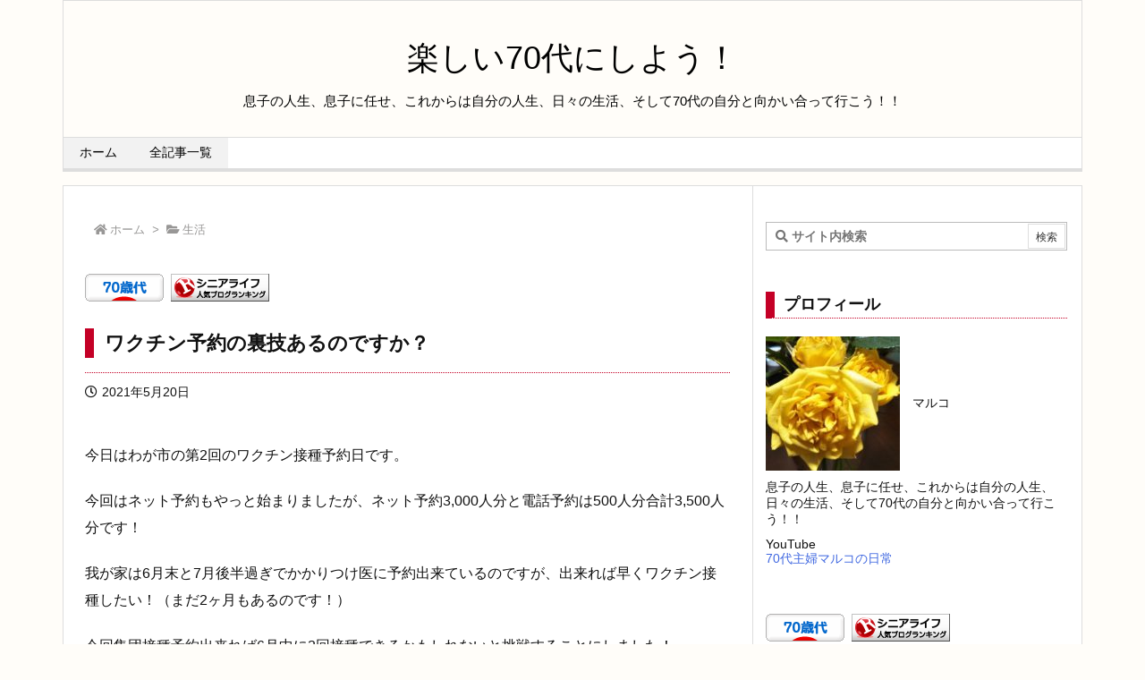

--- FILE ---
content_type: text/html; charset=UTF-8
request_url: https://magogainai.com/post-10079/
body_size: 30707
content:
<!DOCTYPE html>
<html lang="ja" itemscope itemtype="https://schema.org/WebPage">
<head prefix="og: http://ogp.me/ns# article: http://ogp.me/ns/article# fb: http://ogp.me/ns/fb#">
<meta charset="UTF-8" />
<meta http-equiv="X-UA-Compatible" content="IE=edge" />
<meta name="viewport" content="width=device-width, initial-scale=1, user-scalable=yes" />
<title>ワクチン予約の裏技あるのですか？ | 楽しい70代にしよう！</title>
<link rel='dns-prefetch' href='//ajax.googleapis.com' />
<link rel='dns-prefetch' href='//s.w.org' />
<link rel='dns-prefetch' href='//use.fontawesome.com' />
<link rel="preload" as="style" type="text/css" href="https://magogainai.com/wp/wp-content/themes/luxeritas/style.async.min.css?v=1719733780" />
<link rel="preload" as="font" type="font/woff" href="https://magogainai.com/wp/wp-content/themes/luxeritas/fonts/icomoon/fonts/icomoon.woff" crossorigin />
<!-- Global site tag (gtag.js) - Google Analytics -->
<script async src="https://www.googletagmanager.com/gtag/js?id=UA-158525373-1"></script>
<script>
  window.dataLayer = window.dataLayer || [];
  function gtag(){dataLayer.push(arguments);}
  gtag('js', new Date());
  gtag('config', 'UA-158525373-1');</script>
<link rel="amphtml" href="https://magogainai.com/post-10079/amp/">
<link rel="canonical" href="https://magogainai.com/post-10079/" />
<link rel='shortlink' href='https://magogainai.com/?p=10079' />
<link rel="pingback" href="https://magogainai.com/wp/xmlrpc.php" />
<link rel="author" href="https://magogainai.com/author/" />
<link rel="alternate" type="application/rss+xml" title="楽しい70代にしよう！ RSS Feed" href="https://magogainai.com/feed/" />
<link rel="alternate" type="application/atom+xml" title="楽しい70代にしよう！ Atom Feed" href="https://magogainai.com/feed/atom/" />
<link rel="icon" href="https://magogainai.com/wp/wp-content/themes/luxech/images/favicon.ico" />
<link rel="apple-touch-icon-precomposed" href="https://magogainai.com/wp/wp-content/themes/luxech/images/apple-touch-icon-precomposed.png" />
<link rel="apple-touch-icon" href="https://magogainai.com/wp/wp-content/themes/luxech/images/apple-touch-icon-precomposed.png" />
<meta name="description" content="今日はわが市の第2回のワクチン接種予約日です。 今回はネット予約もやっと始まりましたが、ネット予約3,000人分と電話予約は500人分合計3,500人分です！ 我が家は6月末と7月後半過ぎでかかりつ..." />
<meta name="keywords" content="生活" />
<meta name="theme-color" content="#4285f4">
<meta name="format-detection" content="telephone=no">
<meta property="og:type" content="article" />
<meta property="og:url" content="https://magogainai.com/post-10079/" />
<meta property="og:title" content="ワクチン予約の裏技あるのですか？ | 楽しい70代にしよう！" />
<meta property="og:description" content="今日はわが市の第2回のワクチン接種予約日です。 今回はネット予約もやっと始まりましたが、ネット予約3,000人分と電話予約は500人分合計3,500人分です！ 我が家は6月末と7..." />
<meta property="og:image" content="https://magogainai.com/wp/wp-content/uploads/2021/05/スクリーンショット-2021-05-20-132538-2.png" />
<meta property="og:image:width" content="1102" />
<meta property="og:image:height" content="355" />
<meta property="og:site_name" content="楽しい70代にしよう！" />
<meta property="og:locale" content="ja_JP" />
<meta property="article:section" content="生活" />
<meta property="article:published_time" content="2021-05-20T18:36:39Z" />
<meta property="article:modified_time" content="2021-05-20T18:37:00Z" />
<meta name="twitter:card" content="summary" />
<meta name="twitter:domain" content="magogainai.com" />
<style id='wp-block-library-theme-inline-css'>
.wp-block-audio figcaption{margin-top:.5em;margin-bottom:1em;color:#555d66;text-align:center;font-size:13px}.wp-block-audio audio{width:100%;min-width:300px}.block-editor-block-list__layout .reusable-block-edit-panel{align-items:center;background:#f8f9f9;color:#555d66;display:flex;flex-wrap:wrap;font-family:-apple-system,BlinkMacSystemFont,Segoe UI,Roboto,Oxygen-Sans,Ubuntu,Cantarell,Helvetica Neue,sans-serif;font-size:13px;top:-14px;margin:0 -14px;padding:8px 14px;position:relative;border:1px dashed rgba(145,151,162,.25);border-bottom:none}.block-editor-block-list__layout .block-editor-block-list__layout .reusable-block-edit-panel{margin:0 -14px;padding:8px 14px}.block-editor-block-list__layout .reusable-block-edit-panel .reusable-block-edit-panel__spinner{margin:0 5px}.block-editor-block-list__layout .reusable-block-edit-panel .reusable-block-edit-panel__info{margin-right:auto}.block-editor-block-list__layout .reusable-block-edit-panel .reusable-block-edit-panel__label{margin-right:8px;white-space:nowrap;font-weight:600}.block-editor-block-list__layout .reusable-block-edit-panel .reusable-block-edit-panel__title{flex:1 1 100%;font-size:14px;height:30px;margin:4px 0 8px}.block-editor-block-list__layout .reusable-block-edit-panel .components-button.reusable-block-edit-panel__button{flex-shrink:0}@media (min-width:960px){.block-editor-block-list__layout .reusable-block-edit-panel{flex-wrap:nowrap}.block-editor-block-list__layout .reusable-block-edit-panel .reusable-block-edit-panel__title{margin:0}.block-editor-block-list__layout .reusable-block-edit-panel .components-button.reusable-block-edit-panel__button{margin:0 0 0 5px}}.editor-block-list__layout .is-selected .reusable-block-edit-panel{border-color:rgba(66,88,99,.4) rgba(66,88,99,.4) rgba(66,88,99,.4) transparent}.is-dark-theme .editor-block-list__layout .is-selected .reusable-block-edit-panel{border-color:hsla(0,0%,100%,.45) hsla(0,0%,100%,.45) hsla(0,0%,100%,.45) transparent}.block-editor-block-list__layout .reusable-block-indicator{background:#fff;border:1px dashed #e2e4e7;color:#555d66;top:-14px;height:30px;padding:4px;position:absolute;z-index:1;width:30px;right:-14px}.wp-block-button{color:#fff;margin-bottom:1.5em}.wp-block-button.aligncenter{text-align:center}.wp-block-button.alignright{text-align:right}.wp-block-button__link{background-color:#32373c;border:none;border-radius:28px;box-shadow:none;color:inherit;cursor:pointer;display:inline-block;font-size:18px;margin:0;padding:12px 24px;text-align:center;text-decoration:none;overflow-wrap:break-word}.wp-block-button__link:active,.wp-block-button__link:focus,.wp-block-button__link:hover,.wp-block-button__link:visited{color:inherit}.is-style-squared .wp-block-button__link{border-radius:0}.is-style-outline{color:#32373c}.is-style-outline .wp-block-button__link{background-color:transparent;border:2px solid}.wp-block-calendar{text-align:center}.wp-block-calendar tbody td,.wp-block-calendar th{padding:4px;border:1px solid #e2e4e7}.wp-block-calendar tfoot td{border:none}.wp-block-calendar table{width:100%;border-collapse:collapse;font-family:-apple-system,BlinkMacSystemFont,Segoe UI,Roboto,Oxygen-Sans,Ubuntu,Cantarell,Helvetica Neue,sans-serif}.wp-block-calendar table th{font-weight:440;background:#edeff0}.wp-block-calendar a{text-decoration:underline}.wp-block-calendar tfoot a{color:#00739c}.wp-block-calendar table caption,.wp-block-calendar table tbody{color:#40464d}.wp-block-categories.alignleft{margin-right:2em}.wp-block-categories.alignright{margin-left:2em}.wp-block-columns{display:flex;flex-wrap:wrap}@media (min-width:782px){.wp-block-columns{flex-wrap:nowrap}}.wp-block-column{flex-grow:1;margin-bottom:1em;flex-basis:100%;min-width:0;word-break:break-word;overflow-wrap:break-word}@media (min-width:600px){.wp-block-column{flex-basis:calc(50% - 16px);flex-grow:0}.wp-block-column:nth-child(2n){margin-left:32px}}@media (min-width:782px){.wp-block-column:not(:first-child){margin-left:32px}}.wp-block-cover,.wp-block-cover-image{position:relative;background-color:#000;background-size:cover;background-position:50%;min-height:430px;width:100%;margin:0 0 1.5em;display:flex;justify-content:center;align-items:center;overflow:hidden}.wp-block-cover-image.has-left-content,.wp-block-cover.has-left-content{justify-content:flex-start}.wp-block-cover-image.has-left-content .wp-block-cover-image-text,.wp-block-cover-image.has-left-content .wp-block-cover-text,.wp-block-cover-image.has-left-content h2,.wp-block-cover.has-left-content .wp-block-cover-image-text,.wp-block-cover.has-left-content .wp-block-cover-text,.wp-block-cover.has-left-content h2{margin-left:0;text-align:left}.wp-block-cover-image.has-right-content,.wp-block-cover.has-right-content{justify-content:flex-end}.wp-block-cover-image.has-right-content .wp-block-cover-image-text,.wp-block-cover-image.has-right-content .wp-block-cover-text,.wp-block-cover-image.has-right-content h2,.wp-block-cover.has-right-content .wp-block-cover-image-text,.wp-block-cover.has-right-content .wp-block-cover-text,.wp-block-cover.has-right-content h2{margin-right:0;text-align:right}.wp-block-cover-image .wp-block-cover-image-text,.wp-block-cover-image .wp-block-cover-text,.wp-block-cover-image h2,.wp-block-cover .wp-block-cover-image-text,.wp-block-cover .wp-block-cover-text,.wp-block-cover h2{color:#fff;font-size:2em;line-height:1.25;z-index:1;margin-bottom:0;max-width:610px;padding:14px;text-align:center}.wp-block-cover-image .wp-block-cover-image-text a,.wp-block-cover-image .wp-block-cover-image-text a:active,.wp-block-cover-image .wp-block-cover-image-text a:focus,.wp-block-cover-image .wp-block-cover-image-text a:hover,.wp-block-cover-image .wp-block-cover-text a,.wp-block-cover-image .wp-block-cover-text a:active,.wp-block-cover-image .wp-block-cover-text a:focus,.wp-block-cover-image .wp-block-cover-text a:hover,.wp-block-cover-image h2 a,.wp-block-cover-image h2 a:active,.wp-block-cover-image h2 a:focus,.wp-block-cover-image h2 a:hover,.wp-block-cover .wp-block-cover-image-text a,.wp-block-cover .wp-block-cover-image-text a:active,.wp-block-cover .wp-block-cover-image-text a:focus,.wp-block-cover .wp-block-cover-image-text a:hover,.wp-block-cover .wp-block-cover-text a,.wp-block-cover .wp-block-cover-text a:active,.wp-block-cover .wp-block-cover-text a:focus,.wp-block-cover .wp-block-cover-text a:hover,.wp-block-cover h2 a,.wp-block-cover h2 a:active,.wp-block-cover h2 a:focus,.wp-block-cover h2 a:hover{color:#fff}.wp-block-cover-image.has-parallax,.wp-block-cover.has-parallax{background-attachment:fixed}@supports (-webkit-overflow-scrolling:touch){.wp-block-cover-image.has-parallax,.wp-block-cover.has-parallax{background-attachment:scroll}}.wp-block-cover-image.has-background-dim:before,.wp-block-cover.has-background-dim:before{content:"";position:absolute;top:0;left:0;bottom:0;right:0;background-color:inherit;opacity:.5;z-index:1}.wp-block-cover-image.has-background-dim.has-background-dim-10:before,.wp-block-cover.has-background-dim.has-background-dim-10:before{opacity:.1}.wp-block-cover-image.has-background-dim.has-background-dim-20:before,.wp-block-cover.has-background-dim.has-background-dim-20:before{opacity:.2}.wp-block-cover-image.has-background-dim.has-background-dim-30:before,.wp-block-cover.has-background-dim.has-background-dim-30:before{opacity:.3}.wp-block-cover-image.has-background-dim.has-background-dim-40:before,.wp-block-cover.has-background-dim.has-background-dim-40:before{opacity:.4}.wp-block-cover-image.has-background-dim.has-background-dim-50:before,.wp-block-cover.has-background-dim.has-background-dim-50:before{opacity:.5}.wp-block-cover-image.has-background-dim.has-background-dim-60:before,.wp-block-cover.has-background-dim.has-background-dim-60:before{opacity:.6}.wp-block-cover-image.has-background-dim.has-background-dim-70:before,.wp-block-cover.has-background-dim.has-background-dim-70:before{opacity:.7}.wp-block-cover-image.has-background-dim.has-background-dim-80:before,.wp-block-cover.has-background-dim.has-background-dim-80:before{opacity:.8}.wp-block-cover-image.has-background-dim.has-background-dim-90:before,.wp-block-cover.has-background-dim.has-background-dim-90:before{opacity:.9}.wp-block-cover-image.has-background-dim.has-background-dim-100:before,.wp-block-cover.has-background-dim.has-background-dim-100:before{opacity:1}.wp-block-cover-image.alignleft,.wp-block-cover-image.alignright,.wp-block-cover.alignleft,.wp-block-cover.alignright{max-width:305px;width:100%}.wp-block-cover-image:after,.wp-block-cover:after{display:block;content:"";font-size:0;min-height:inherit}@supports ((position:-webkit-sticky) or (position:sticky)){.wp-block-cover-image:after,.wp-block-cover:after{content:none}}.wp-block-cover-image.aligncenter,.wp-block-cover-image.alignleft,.wp-block-cover-image.alignright,.wp-block-cover.aligncenter,.wp-block-cover.alignleft,.wp-block-cover.alignright{display:flex}.wp-block-cover-image .wp-block-cover__inner-container,.wp-block-cover .wp-block-cover__inner-container{width:calc(100% - 70px);z-index:1;color:#f8f9f9}.wp-block-cover-image .wp-block-subhead,.wp-block-cover-image h1,.wp-block-cover-image h2,.wp-block-cover-image h3,.wp-block-cover-image h4,.wp-block-cover-image h5,.wp-block-cover-image h6,.wp-block-cover-image p,.wp-block-cover .wp-block-subhead,.wp-block-cover h1,.wp-block-cover h2,.wp-block-cover h3,.wp-block-cover h4,.wp-block-cover h5,.wp-block-cover h6,.wp-block-cover p{color:inherit}.wp-block-cover__video-background{position:absolute;top:50%;left:50%;transform:translateX(-50%) translateY(-50%);width:100%;height:100%;z-index:0;-o-object-fit:cover;object-fit:cover}.block-editor-block-list__block[data-type="core/embed"][data-align=left] .block-editor-block-list__block-edit,.block-editor-block-list__block[data-type="core/embed"][data-align=right] .block-editor-block-list__block-edit,.wp-block-embed.alignleft,.wp-block-embed.alignright{max-width:360px;width:100%}.wp-block-embed{margin-bottom:1em}.wp-block-embed figcaption{margin-top:.5em;margin-bottom:1em;color:#555d66;text-align:center;font-size:13px}.wp-embed-responsive .wp-block-embed.wp-embed-aspect-1-1 .wp-block-embed__wrapper,.wp-embed-responsive .wp-block-embed.wp-embed-aspect-1-2 .wp-block-embed__wrapper,.wp-embed-responsive .wp-block-embed.wp-embed-aspect-4-3 .wp-block-embed__wrapper,.wp-embed-responsive .wp-block-embed.wp-embed-aspect-9-16 .wp-block-embed__wrapper,.wp-embed-responsive .wp-block-embed.wp-embed-aspect-16-9 .wp-block-embed__wrapper,.wp-embed-responsive .wp-block-embed.wp-embed-aspect-18-9 .wp-block-embed__wrapper,.wp-embed-responsive .wp-block-embed.wp-embed-aspect-21-9 .wp-block-embed__wrapper{position:relative}.wp-embed-responsive .wp-block-embed.wp-embed-aspect-1-1 .wp-block-embed__wrapper:before,.wp-embed-responsive .wp-block-embed.wp-embed-aspect-1-2 .wp-block-embed__wrapper:before,.wp-embed-responsive .wp-block-embed.wp-embed-aspect-4-3 .wp-block-embed__wrapper:before,.wp-embed-responsive .wp-block-embed.wp-embed-aspect-9-16 .wp-block-embed__wrapper:before,.wp-embed-responsive .wp-block-embed.wp-embed-aspect-16-9 .wp-block-embed__wrapper:before,.wp-embed-responsive .wp-block-embed.wp-embed-aspect-18-9 .wp-block-embed__wrapper:before,.wp-embed-responsive .wp-block-embed.wp-embed-aspect-21-9 .wp-block-embed__wrapper:before{content:"";display:block;padding-top:50%}.wp-embed-responsive .wp-block-embed.wp-embed-aspect-1-1 .wp-block-embed__wrapper iframe,.wp-embed-responsive .wp-block-embed.wp-embed-aspect-1-2 .wp-block-embed__wrapper iframe,.wp-embed-responsive .wp-block-embed.wp-embed-aspect-4-3 .wp-block-embed__wrapper iframe,.wp-embed-responsive .wp-block-embed.wp-embed-aspect-9-16 .wp-block-embed__wrapper iframe,.wp-embed-responsive .wp-block-embed.wp-embed-aspect-16-9 .wp-block-embed__wrapper iframe,.wp-embed-responsive .wp-block-embed.wp-embed-aspect-18-9 .wp-block-embed__wrapper iframe,.wp-embed-responsive .wp-block-embed.wp-embed-aspect-21-9 .wp-block-embed__wrapper iframe{position:absolute;top:0;right:0;bottom:0;left:0;width:100%;height:100%}.wp-embed-responsive .wp-block-embed.wp-embed-aspect-21-9 .wp-block-embed__wrapper:before{padding-top:42.85%}.wp-embed-responsive .wp-block-embed.wp-embed-aspect-18-9 .wp-block-embed__wrapper:before{padding-top:50%}.wp-embed-responsive .wp-block-embed.wp-embed-aspect-16-9 .wp-block-embed__wrapper:before{padding-top:56.25%}.wp-embed-responsive .wp-block-embed.wp-embed-aspect-4-3 .wp-block-embed__wrapper:before{padding-top:75%}.wp-embed-responsive .wp-block-embed.wp-embed-aspect-1-1 .wp-block-embed__wrapper:before{padding-top:100%}.wp-embed-responsive .wp-block-embed.wp-embed-aspect-9-6 .wp-block-embed__wrapper:before{padding-top:66.66%}.wp-embed-responsive .wp-block-embed.wp-embed-aspect-1-2 .wp-block-embed__wrapper:before{padding-top:200%}.wp-block-file{margin-bottom:1.5em}.wp-block-file.aligncenter{text-align:center}.wp-block-file.alignright{text-align:right}.wp-block-file .wp-block-file__button{background:#32373c;border-radius:2em;color:#fff;font-size:13px;padding:.5em 1em}.wp-block-file a.wp-block-file__button{text-decoration:none}.wp-block-file a.wp-block-file__button:active,.wp-block-file a.wp-block-file__button:focus,.wp-block-file a.wp-block-file__button:hover,.wp-block-file a.wp-block-file__button:visited{box-shadow:none;color:#fff;opacity:.85;text-decoration:none}.wp-block-file *+.wp-block-file__button{margin-left:.75em}.wp-block-gallery{display:flex;flex-wrap:wrap;list-style-type:none;padding:0}.wp-block-gallery .blocks-gallery-image,.wp-block-gallery .blocks-gallery-item{margin:0 16px 16px 0;display:flex;flex-grow:1;flex-direction:column;justify-content:center;position:relative}.wp-block-gallery .blocks-gallery-image figure,.wp-block-gallery .blocks-gallery-item figure{margin:0;height:100%}@supports ((position:-webkit-sticky) or (position:sticky)){.wp-block-gallery .blocks-gallery-image figure,.wp-block-gallery .blocks-gallery-item figure{display:flex;align-items:flex-end;justify-content:flex-start}}.wp-block-gallery .blocks-gallery-image img,.wp-block-gallery .blocks-gallery-item img{display:block;max-width:100%;height:auto;width:100%}@supports ((position:-webkit-sticky) or (position:sticky)){.wp-block-gallery .blocks-gallery-image img,.wp-block-gallery .blocks-gallery-item img{width:auto}}.wp-block-gallery .blocks-gallery-image figcaption,.wp-block-gallery .blocks-gallery-item figcaption{position:absolute;bottom:0;width:100%;max-height:100%;overflow:auto;padding:40px 10px 9px;color:#fff;text-align:center;font-size:13px;background:linear-gradient(0deg,rgba(0,0,0,.7),rgba(0,0,0,.3) 70%,transparent)}.wp-block-gallery .blocks-gallery-image figcaption img,.wp-block-gallery .blocks-gallery-item figcaption img{display:inline}.wp-block-gallery.is-cropped .blocks-gallery-image a,.wp-block-gallery.is-cropped .blocks-gallery-image img,.wp-block-gallery.is-cropped .blocks-gallery-item a,.wp-block-gallery.is-cropped .blocks-gallery-item img{width:100%}@supports ((position:-webkit-sticky) or (position:sticky)){.wp-block-gallery.is-cropped .blocks-gallery-image a,.wp-block-gallery.is-cropped .blocks-gallery-image img,.wp-block-gallery.is-cropped .blocks-gallery-item a,.wp-block-gallery.is-cropped .blocks-gallery-item img{height:100%;flex:1;-o-object-fit:cover;object-fit:cover}}.wp-block-gallery .blocks-gallery-image,.wp-block-gallery .blocks-gallery-item{width:calc(50% - 8px)}.wp-block-gallery .blocks-gallery-image:nth-of-type(2n),.wp-block-gallery .blocks-gallery-item:nth-of-type(2n){margin-right:0}.wp-block-gallery.columns-1 .blocks-gallery-image,.wp-block-gallery.columns-1 .blocks-gallery-item{width:100%;margin-right:0}@media (min-width:600px){.wp-block-gallery.columns-3 .blocks-gallery-image,.wp-block-gallery.columns-3 .blocks-gallery-item{width:calc(33.33333% - 10.66667px);margin-right:16px}@supports (-ms-ime-align:auto){.wp-block-gallery.columns-3 .blocks-gallery-image,.wp-block-gallery.columns-3 .blocks-gallery-item{width:calc(33.33333% - 11.66667px)}}.wp-block-gallery.columns-4 .blocks-gallery-image,.wp-block-gallery.columns-4 .blocks-gallery-item{width:calc(25% - 12px);margin-right:16px}@supports (-ms-ime-align:auto){.wp-block-gallery.columns-4 .blocks-gallery-image,.wp-block-gallery.columns-4 .blocks-gallery-item{width:calc(25% - 13px)}}.wp-block-gallery.columns-5 .blocks-gallery-image,.wp-block-gallery.columns-5 .blocks-gallery-item{width:calc(20% - 12.8px);margin-right:16px}@supports (-ms-ime-align:auto){.wp-block-gallery.columns-5 .blocks-gallery-image,.wp-block-gallery.columns-5 .blocks-gallery-item{width:calc(20% - 13.8px)}}.wp-block-gallery.columns-6 .blocks-gallery-image,.wp-block-gallery.columns-6 .blocks-gallery-item{width:calc(16.66667% - 13.33333px);margin-right:16px}@supports (-ms-ime-align:auto){.wp-block-gallery.columns-6 .blocks-gallery-image,.wp-block-gallery.columns-6 .blocks-gallery-item{width:calc(16.66667% - 14.33333px)}}.wp-block-gallery.columns-7 .blocks-gallery-image,.wp-block-gallery.columns-7 .blocks-gallery-item{width:calc(14.28571% - 13.71429px);margin-right:16px}@supports (-ms-ime-align:auto){.wp-block-gallery.columns-7 .blocks-gallery-image,.wp-block-gallery.columns-7 .blocks-gallery-item{width:calc(14.28571% - 14.71429px)}}.wp-block-gallery.columns-8 .blocks-gallery-image,.wp-block-gallery.columns-8 .blocks-gallery-item{width:calc(12.5% - 14px);margin-right:16px}@supports (-ms-ime-align:auto){.wp-block-gallery.columns-8 .blocks-gallery-image,.wp-block-gallery.columns-8 .blocks-gallery-item{width:calc(12.5% - 15px)}}.wp-block-gallery.columns-1 .blocks-gallery-image:nth-of-type(1n),.wp-block-gallery.columns-1 .blocks-gallery-item:nth-of-type(1n),.wp-block-gallery.columns-2 .blocks-gallery-image:nth-of-type(2n),.wp-block-gallery.columns-2 .blocks-gallery-item:nth-of-type(2n),.wp-block-gallery.columns-3 .blocks-gallery-image:nth-of-type(3n),.wp-block-gallery.columns-3 .blocks-gallery-item:nth-of-type(3n),.wp-block-gallery.columns-4 .blocks-gallery-image:nth-of-type(4n),.wp-block-gallery.columns-4 .blocks-gallery-item:nth-of-type(4n),.wp-block-gallery.columns-5 .blocks-gallery-image:nth-of-type(5n),.wp-block-gallery.columns-5 .blocks-gallery-item:nth-of-type(5n),.wp-block-gallery.columns-6 .blocks-gallery-image:nth-of-type(6n),.wp-block-gallery.columns-6 .blocks-gallery-item:nth-of-type(6n),.wp-block-gallery.columns-7 .blocks-gallery-image:nth-of-type(7n),.wp-block-gallery.columns-7 .blocks-gallery-item:nth-of-type(7n),.wp-block-gallery.columns-8 .blocks-gallery-image:nth-of-type(8n),.wp-block-gallery.columns-8 .blocks-gallery-item:nth-of-type(8n){margin-right:0}}.wp-block-gallery .blocks-gallery-image:last-child,.wp-block-gallery .blocks-gallery-item:last-child{margin-right:0}.wp-block-gallery .blocks-gallery-item.has-add-item-button{width:100%}.wp-block-gallery.alignleft,.wp-block-gallery.alignright{max-width:305px;width:100%}.wp-block-gallery.aligncenter,.wp-block-gallery.alignleft,.wp-block-gallery.alignright{display:flex}.wp-block-gallery.aligncenter .blocks-gallery-item figure{justify-content:center}.wp-block-image{max-width:100%;margin-bottom:1em;margin-left:0;margin-right:0}.wp-block-image img{max-width:100%}.wp-block-image.aligncenter{text-align:center}.wp-block-image.alignfull img,.wp-block-image.alignwide img{width:100%}.wp-block-image .aligncenter,.wp-block-image .alignleft,.wp-block-image .alignright,.wp-block-image.is-resized{display:table;margin-left:0;margin-right:0}.wp-block-image .aligncenter>figcaption,.wp-block-image .alignleft>figcaption,.wp-block-image .alignright>figcaption,.wp-block-image.is-resized>figcaption{display:table-caption;caption-side:bottom}.wp-block-image .alignleft{float:left;margin-right:1em}.wp-block-image .alignright{float:right;margin-left:1em}.wp-block-image .aligncenter{margin-left:auto;margin-right:auto}.wp-block-image figcaption{margin-top:.5em;margin-bottom:1em;color:#555d66;text-align:center;font-size:13px}.wp-block-latest-comments__comment{font-size:15px;line-height:1.1;list-style:none;margin-bottom:1em}.has-avatars .wp-block-latest-comments__comment{min-height:36px;list-style:none}.has-avatars .wp-block-latest-comments__comment .wp-block-latest-comments__comment-excerpt,.has-avatars .wp-block-latest-comments__comment .wp-block-latest-comments__comment-meta{margin-left:52px}.has-dates .wp-block-latest-comments__comment,.has-excerpts .wp-block-latest-comments__comment{line-height:1.5}.wp-block-latest-comments__comment-excerpt p{font-size:14px;line-height:1.8;margin:5px 0 20px}.wp-block-latest-comments__comment-date{color:#8f98a1;display:block;font-size:12px}.wp-block-latest-comments .avatar,.wp-block-latest-comments__comment-avatar{border-radius:24px;display:block;float:left;height:40px;margin-right:12px;width:40px}.wp-block-latest-posts.alignleft{margin-right:2em}.wp-block-latest-posts.alignright{margin-left:2em}.wp-block-latest-posts.is-grid{display:flex;flex-wrap:wrap;padding:0;list-style:none}.wp-block-latest-posts.is-grid li{margin:0 16px 16px 0;width:100%}@media (min-width:600px){.wp-block-latest-posts.columns-2 li{width:calc(50% - 16px)}.wp-block-latest-posts.columns-3 li{width:calc(33.33333% - 16px)}.wp-block-latest-posts.columns-4 li{width:calc(25% - 16px)}.wp-block-latest-posts.columns-5 li{width:calc(20% - 16px)}.wp-block-latest-posts.columns-6 li{width:calc(16.66667% - 16px)}}.wp-block-latest-posts__post-date{display:block;color:#6c7781;font-size:13px}.wp-block-media-text{display:grid;grid-template-rows:auto;align-items:center;grid-template-areas:"media-text-media media-text-content";grid-template-columns:50% auto}.wp-block-media-text.has-media-on-the-right{grid-template-areas:"media-text-content media-text-media";grid-template-columns:auto 50%}.wp-block-media-text .wp-block-media-text__media{grid-area:media-text-media;margin:0}.wp-block-media-text .wp-block-media-text__content{word-break:break-word;grid-area:media-text-content;padding:0 8%}.wp-block-media-text>figure>img,.wp-block-media-text>figure>video{max-width:unset;width:100%;vertical-align:middle}@media (max-width:600px){.wp-block-media-text.is-stacked-on-mobile{grid-template-columns:100%!important;grid-template-areas:"media-text-media" "media-text-content"}.wp-block-media-text.is-stacked-on-mobile.has-media-on-the-right{grid-template-areas:"media-text-content" "media-text-media"}}.is-small-text{font-size:14px}.is-regular-text{font-size:16px}.is-large-text{font-size:36px}.is-larger-text{font-size:48px}.has-drop-cap:not(:focus):first-letter{float:left;font-size:8.4em;line-height:.68;font-weight:100;margin:.05em .1em 0 0;text-transform:uppercase;font-style:normal}.has-drop-cap:not(:focus):after{content:"";display:table;clear:both;padding-top:14px}p.has-background{padding:20px 30px}p.has-text-color a{color:inherit}.wp-block-pullquote{padding:3em 0;margin-left:0;margin-right:0;text-align:center}.wp-block-pullquote.alignleft,.wp-block-pullquote.alignright{max-width:305px}.wp-block-pullquote.alignleft p,.wp-block-pullquote.alignright p{font-size:20px}.wp-block-pullquote p{font-size:28px;line-height:1.6}.wp-block-pullquote cite,.wp-block-pullquote footer{position:relative}.wp-block-pullquote .has-text-color a{color:inherit}.wp-block-pullquote:not(.is-style-solid-color){background:none}.wp-block-pullquote.is-style-solid-color{border:none}.wp-block-pullquote.is-style-solid-color blockquote{margin-left:auto;margin-right:auto;text-align:left;max-width:60%}.wp-block-pullquote.is-style-solid-color blockquote p{margin-top:0;margin-bottom:0;font-size:32px}.wp-block-pullquote.is-style-solid-color blockquote cite{text-transform:none;font-style:normal}.wp-block-pullquote cite{color:inherit}.wp-block-quote.is-large,.wp-block-quote.is-style-large{margin:0 0 16px;padding:0 1em}.wp-block-quote.is-large p,.wp-block-quote.is-style-large p{font-size:24px;font-style:italic;line-height:1.6}.wp-block-quote.is-large cite,.wp-block-quote.is-large footer,.wp-block-quote.is-style-large cite,.wp-block-quote.is-style-large footer{font-size:18px;text-align:right}.wp-block-rss.alignleft{margin-right:2em}.wp-block-rss.alignright{margin-left:2em}.wp-block-rss.is-grid{display:flex;flex-wrap:wrap;padding:0;list-style:none}.wp-block-rss.is-grid li{margin:0 16px 16px 0;width:100%}@media (min-width:600px){.wp-block-rss.columns-2 li{width:calc(50% - 16px)}.wp-block-rss.columns-3 li{width:calc(33.33333% - 16px)}.wp-block-rss.columns-4 li{width:calc(25% - 16px)}.wp-block-rss.columns-5 li{width:calc(20% - 16px)}.wp-block-rss.columns-6 li{width:calc(16.66667% - 16px)}}.wp-block-rss__item-author,.wp-block-rss__item-publish-date{color:#6c7781;font-size:13px}.wp-block-search{display:flex;flex-wrap:wrap}.wp-block-search .wp-block-search__label{width:100%}.wp-block-search .wp-block-search__input{flex-grow:1}.wp-block-search .wp-block-search__button{margin-left:10px}.wp-block-separator.is-style-wide{border-bottom-width:1px}.wp-block-separator.is-style-dots{background:none;border:none;text-align:center;max-width:none;line-height:1;height:auto}.wp-block-separator.is-style-dots:before{content:"\00b7 \00b7 \00b7";color:#191e23;font-size:20px;letter-spacing:2em;padding-left:2em;font-family:serif}p.wp-block-subhead{font-size:1.1em;font-style:italic;opacity:.75}.wp-block-table.has-fixed-layout{table-layout:fixed;width:100%}.wp-block-table.aligncenter,.wp-block-table.alignleft,.wp-block-table.alignright{display:table;width:auto}.wp-block-table.has-subtle-light-gray-background-color{background-color:#f3f4f5}.wp-block-table.has-subtle-pale-green-background-color{background-color:#e9fbe5}.wp-block-table.has-subtle-pale-blue-background-color{background-color:#e7f5fe}.wp-block-table.has-subtle-pale-pink-background-color{background-color:#fcf0ef}.wp-block-table.is-style-stripes{border-spacing:0;border-collapse:inherit;background-color:transparent;border-bottom:1px solid #f3f4f5}.wp-block-table.is-style-stripes.has-subtle-light-gray-background-color tr:nth-child(odd),.wp-block-table.is-style-stripes tr:nth-child(odd){background-color:#f3f4f5}.wp-block-table.is-style-stripes.has-subtle-pale-green-background-color tr:nth-child(odd){background-color:#e9fbe5}.wp-block-table.is-style-stripes.has-subtle-pale-blue-background-color tr:nth-child(odd){background-color:#e7f5fe}.wp-block-table.is-style-stripes.has-subtle-pale-pink-background-color tr:nth-child(odd){background-color:#fcf0ef}.wp-block-table.is-style-stripes td{border-color:transparent}.wp-block-text-columns,.wp-block-text-columns.aligncenter{display:flex}.wp-block-text-columns .wp-block-column{margin:0 16px;padding:0}.wp-block-text-columns .wp-block-column:first-child{margin-left:0}.wp-block-text-columns .wp-block-column:last-child{margin-right:0}.wp-block-text-columns.columns-2 .wp-block-column{width:50%}.wp-block-text-columns.columns-3 .wp-block-column{width:33.33333%}.wp-block-text-columns.columns-4 .wp-block-column{width:25%}pre.wp-block-verse{white-space:nowrap;overflow:auto}.wp-block-video{margin-left:0;margin-right:0}.wp-block-video video{max-width:100%}@supports ((position:-webkit-sticky) or (position:sticky)){.wp-block-video [poster]{-o-object-fit:cover;object-fit:cover}}.wp-block-video.aligncenter{text-align:center}.wp-block-video figcaption{margin-top:.5em;margin-bottom:1em;color:#555d66;text-align:center;font-size:13px}.has-pale-pink-background-color.has-pale-pink-background-color{background-color:#f78da7}.has-vivid-red-background-color.has-vivid-red-background-color{background-color:#cf2e2e}.has-luminous-vivid-orange-background-color.has-luminous-vivid-orange-background-color{background-color:#ff6900}.has-luminous-vivid-amber-background-color.has-luminous-vivid-amber-background-color{background-color:#fcb900}.has-light-green-cyan-background-color.has-light-green-cyan-background-color{background-color:#7bdcb5}.has-vivid-green-cyan-background-color.has-vivid-green-cyan-background-color{background-color:#00d084}.has-pale-cyan-blue-background-color.has-pale-cyan-blue-background-color{background-color:#8ed1fc}.has-vivid-cyan-blue-background-color.has-vivid-cyan-blue-background-color{background-color:#0693e3}.has-very-light-gray-background-color.has-very-light-gray-background-color{background-color:#eee}.has-cyan-bluish-gray-background-color.has-cyan-bluish-gray-background-color{background-color:#abb8c3}.has-very-dark-gray-background-color.has-very-dark-gray-background-color{background-color:#313131}.has-pale-pink-color.has-pale-pink-color{color:#f78da7}.has-vivid-red-color.has-vivid-red-color{color:#cf2e2e}.has-luminous-vivid-orange-color.has-luminous-vivid-orange-color{color:#ff6900}.has-luminous-vivid-amber-color.has-luminous-vivid-amber-color{color:#fcb900}.has-light-green-cyan-color.has-light-green-cyan-color{color:#7bdcb5}.has-vivid-green-cyan-color.has-vivid-green-cyan-color{color:#00d084}.has-pale-cyan-blue-color.has-pale-cyan-blue-color{color:#8ed1fc}.has-vivid-cyan-blue-color.has-vivid-cyan-blue-color{color:#0693e3}.has-very-light-gray-color.has-very-light-gray-color{color:#eee}.has-cyan-bluish-gray-color.has-cyan-bluish-gray-color{color:#abb8c3}.has-very-dark-gray-color.has-very-dark-gray-color{color:#313131}.has-small-font-size{font-size:13px}.has-normal-font-size,.has-regular-font-size{font-size:16px}.has-medium-font-size{font-size:20px}.has-large-font-size{font-size:36px}.has-huge-font-size,.has-larger-font-size{font-size:42px}.wp-block-code{font-size:14px;padding:.8em 1em;border:1px solid #e2e4e7;border-radius:4px}.wp-block-code,.wp-block-preformatted pre{font-family:Menlo,Consolas,monaco,monospace;color:#23282d}.wp-block-preformatted pre{font-size:16px}@media (min-width:600px){.wp-block-preformatted pre{font-size:14px}}.wp-block-pullquote{border-top:4px solid #555d66;border-bottom:4px solid #555d66;color:#40464d}.wp-block-pullquote__citation,.wp-block-pullquote cite,.wp-block-pullquote footer{color:#40464d;text-transform:uppercase;font-size:13px;font-style:normal}.wp-block-quote{border-left:4px solid #000;margin:20px 0;padding-left:1em}.wp-block-quote__citation,.wp-block-quote cite,.wp-block-quote footer{color:#6c7781;font-size:13px;margin-top:1em;position:relative;font-style:normal}.wp-block-quote[style*="text-align:right"],.wp-block-quote[style*="text-align: right"]{border-left:none;border-right:4px solid #000;padding-left:0;padding-right:1em}.wp-block-quote[style*="text-align:center"],.wp-block-quote[style*="text-align: center"]{border:none;padding-left:0}.wp-block-quote.is-large,.wp-block-quote.is-style-large{border:none}.wp-block-search .wp-block-search__label{font-weight:700}.wp-block-separator{border:none;border-bottom:2px solid #8f98a1;margin:1.65em auto}.wp-block-separator:not(.is-style-wide):not(.is-style-dots){max-width:100px}.wp-block-table{width:100%;min-width:240px;border-collapse:collapse}.wp-block-table td,.wp-block-table th{padding:.5em;border:1px solid;word-break:break-all}cite{font-style:oblique}cite,q{font-family:serif}#comments cite{font-family:sans-serif}q{opacity:.9}.luxe-hilight-yellow{background:linear-gradient(transparent 60%,#fff352 60%)}.luxe-hilight-red{background:linear-gradient(transparent 60%,#ea618e 60%)}.luxe-hilight-blue{background:linear-gradient(transparent 60%,#b2cbe4 60%)}.luxe-hilight-green{background:linear-gradient(transparent 60%,#a7d28d 60%)}.luxe-hilight-orange{background:linear-gradient(transparent 60%,#fad09e 60%)}.luxe-hilight-pink{background:linear-gradient(transparent 60%,#f5b2b2 60%)}[class^=luxe-dot-hilight-]{background-size:100% .4em;padding-bottom:.9em;background-position:0 center;background-repeat:no-repeat}.luxe-dot-hilight-yellow{background-image:repeating-linear-gradient(-45deg,#fff352,#fff352 2px,transparent 2px,transparent 4px)}.luxe-dot-hilight-red{background-image:repeating-linear-gradient(-45deg,#ea618e,#ea618e 2px,transparent 2px,transparent 4px)}.luxe-dot-hilight-blue{background-image:repeating-linear-gradient(-45deg,#b2cbe4,#b2cbe4 2px,transparent 2px,transparent 4px)}.luxe-dot-hilight-green{background-image:repeating-linear-gradient(-45deg,#a7d28d,#a7d28d 2px,transparent 2px,transparent 4px)}.luxe-dot-hilight-orange{background-image:repeating-linear-gradient(-45deg,#fad09e,#fad09e 2px,transparent 2px,transparent 4px)}.luxe-dot-hilight-pink{background-image:repeating-linear-gradient(-45deg,#f5b2b2,#f5b2b2 2px,transparent 2px,transparent 4px)}.sans-serif-font{font-family:sans-serif}.serif-font{font-family:serif}.post ul.wp-block-gallery{margin:0;padding:0}</style>
<link rel="stylesheet" id="wordpress-popular-posts-css-css" href="//magogainai.com/wp/wp-content/plugins/wordpress-popular-posts/assets/css/wpp.css" media="all" />
<style id='luxech-inline-css'>
/*! Luxeritas WordPress Theme 3.8.0 - free/libre wordpress platform
 * @copyright Copyright (C) 2015 Thought is free. */*,*:before,*:after{box-sizing:border-box}@-ms-viewport{width:device-width}a:not([href]):not([tabindex]),a:not([href]):not([tabindex]):hover,a:not([href]):not([tabindex]):focus{color:inherit;text-decoration:none}a:not([href]):not([tabindex]):focus{outline:0}h1{font-size:2em;margin:.67em 0}small{font-size:80%}img{border-style:none;vertical-align:middle}hr{box-sizing:content-box;height:0;overflow:visible;margin-top:1rem;margin-bottom:1rem;border:0}pre{margin-top:0;margin-bottom:1rem;overflow:auto;-ms-overflow-style:scrollbar}code,pre{font-family:monospace,monospace;font-size:1em}ul ul,ol ul,ul ol,ol ol{margin-bottom:0}p{margin-top:0;margin-bottom:1rem}button{border-radius:0}button:focus{outline:1px dotted;outline:5px auto -webkit-focus-ring-color}input,button,select,optgroup,textarea{margin:0;font-family:inherit;font-size:inherit;line-height:inherit}button,input{overflow:visible}button,select{text-transform:none}button,html [type=button],[type=reset],[type=submit]{-webkit-appearance:button}button::-moz-focus-inner,[type=button]::-moz-focus-inner,[type=reset]::-moz-focus-inner,[type=submit]::-moz-focus-inner{padding:0;border-style:none}input[type=radio],input[type=checkbox]{box-sizing:border-box;padding:0}[type=number]::-webkit-inner-spin-button,[type=number]::-webkit-outer-spin-button{height:auto}[type=search]{outline-offset:-2px;-webkit-appearance:none}[type=search]::-webkit-search-cancel-button,[type=search]::-webkit-search-decoration{-webkit-appearance:none}textarea{overflow:auto;resize:vertical}label{display:inline-block;margin-bottom:.5rem}h1,h2,h3,h4,h5,h6{margin-top:0;margin-bottom:.5rem;font-family:inherit;font-weight:500;line-height:1.2;color:inherit}.container{width:100%;margin-right:auto;margin-left:auto}@media (min-width:768px){.container{max-width:720px}}@media (min-width:992px){.container{max-width:960px}}@media (min-width:1200px){.container{max-width:1140px}}.col-4,.col-6,.col-12{float:left;position:relative;width:100%;min-height:1px;padding-right:15px;padding-left:15px}.col-12{-webkit-box-flex:0;-ms-flex:0 0 100%;flex:0 0 100%;max-width:100%}.col-6{-webkit-box-flex:0;-ms-flex:0 0 50%;flex:0 0 50%;max-width:50%}.col-4{-webkit-box-flex:0;-ms-flex:0 0 33.333333%;flex:0 0 33.333333%;max-width:33.333333%}.clearfix:after{display:block;clear:both;content:""}.pagination{display:-webkit-box;display:-ms-flexbox;display:flex;padding-left:0;list-style:none;border-radius:.25rem}table{border-collapse:collapse}caption{padding-top:.75rem;padding-bottom:.75rem;color:#6c757d;text-align:left;caption-side:bottom}th{text-align:left}*{margin:0;padding:0}a:hover,.term img,a:hover,.term img:hover{transition:opacity .3s,transform .5s}a:hover img{opacity:.8}hr{border-top:1px dotted #999}img,video,object,canvas{max-width:100%;height:auto;box-sizing:content-box}.no-js img.lazy{display:none!important}pre,ul,ol{margin:0 0 1.6em}pre{margin-bottom:30px}blockquote,.wp-block-quote{display:block;position:relative;overflow:hidden;overflow-wrap:break-word;margin:1.6em 5px;padding:25px;font-size:1.4rem;background:#fdfdfd;border:0;border-radius:6px;box-shadow:0 5px 5px 0 rgba(18,63,82,.035),0 0 0 1px rgba(176,181,193,.2)}blockquote:after{content:"\275b\275b";display:block;position:absolute;font-family:Arial,sans-serif;font-size:200px;line-height:1em;left:-25px;top:-15px;opacity:.04}blockquote cite,.wp-block-quote cite{display:block;text-align:right;font-family:serif;font-size:.9em;font-style:oblique}.wp-block-quote:not(.is-large):not(.is-style-large){border:0}blockquote ol:first-child,blockquote p:first-child,blockquote ul:first-child{margin-top:5px}blockquote ol:last-child,blockquote p:last-child,blockquote ul:last-child{margin-bottom:5px}[type=submit],[type=text],[type=email],.reply a{display:inline;line-height:1;vertical-align:middle;padding:12px 12px 11px;max-width:100%}.reply a,[type=submit],div[class$=-w] ul[class*=sns] li a,.widget_categories select,.widget_archive select{color:#333;font-weight:400;background:#fff;border:1px solid #ddd}div[class$=-w] ul[class*=sns] li a{color:#666;background:#fbfbfb;border:1px solid #ccc}option,textarea,[type=text],[type=email],[type=search]{color:inherit;background:#fff;border:1px solid #ddd}[type=search]{-webkit-appearance:none;outline-offset:-2px;line-height:1;border-radius:0}[type=search]::-webkit-search-cancel-button,[type=search]::-webkit-search-decoration{display:none}textarea{padding:8px;max-width:100%}.cboth{clear:both}.bold{font-weight:700}.wp-caption{margin-bottom:1.6em;max-width:100%}.wp-caption img[class*=wp-image-]{display:block;margin:0}.post .wp-caption-text,.post .wp-caption-dd{font-size:1.2rem;line-height:1.5;margin:0;padding:.5em 0}.sticky .posted-on{display:none}.bypostauthor>article .fn:after{content:"";position:relative}.screen-reader-text{clip:rect(1px,1px,1px,1px);height:1px;overflow:hidden;position:absolute !important;width:1px}strong{font-weight:700}em{font-style:italic}.alignleft{display:inline;float:left}.alignright{display:inline;float:right}.aligncenter{display:block;margin-right:auto;margin-left:auto}blockquote.alignleft,.wp-caption.alignleft,img.alignleft{margin:.4em 1.6em 1.6em 0}blockquote.alignright,.wp-caption.alignright,img.alignright{margin:.4em 0 1.6em 1.6em}blockquote.aligncenter,.wp-caption.aligncenter,img.aligncenter{clear:both;margin-top:.4em;margin-bottom:1.6em}.wp-caption.alignleft,.wp-caption.alignright,.wp-caption.aligncenter{margin-bottom:1.2em}img[class*=wp-image-],img[class*=attachment-]{max-width:100%;height:auto}.gallery-item{display:inline-block;text-align:left;vertical-align:top;margin:0 0 1.5em;padding:0 1em 0 0;width:50%}.gallery-columns-1 .gallery-item{width:100%}.gallery-columns-2 .gallery-item{max-width:50%}@media screen and (min-width:30em){.gallery-item{max-width:25%}.gallery-columns-1 .gallery-item{max-width:100%}.gallery-columns-2 .gallery-item{max-width:50%}.gallery-columns-3 .gallery-item{max-width:33.33%}.gallery-columns-4 .gallery-item{max-width:25%}}.gallery-caption{display:block;font-size:1.2rem;line-height:1.5;padding:.5em 0}.wp-block-image{margin:1.6em 0}#head-in{padding-top:28px;background:#fff}.band{position:absolute;top:0;left:0;right:0}div[id*=head-band]{margin:auto;height:34px;line-height:34px;overflow:hidden;background:#fff;border-bottom:1px solid #ddd}.band-menu{position:relative;margin:auto}.band-menu ul{font-size:1px;margin:0 -5px 0 0;position:absolute;right:10px;list-style:none}.band-menu li{display:inline-block;vertical-align:middle;font-size:1.2rem;margin:0 3px;line-height:1}.band-menu li a{color:#111;text-decoration:none}.band-menu li a:hover{color:#09f}.band-menu .menu-item a:before{display:inline;margin:5px;line-height:1;font-family:'Font Awesome 5 Free';content:"\f0da";font-weight:900}div[id*=head-band] .snsf{display:block;min-width:28px;height:20px;margin:-2px -6px 0 0;text-align:center}div[id*=head-band] .snsf a{display:block;height:100%;width:100%;text-decoration:none;letter-spacing:0;font-family:Verdana,Arial,Helvetica,Roboto;padding:4px;border-radius:2px}#sitename{display:inline-block;max-width:100%;margin:0 0 12px;font-size:2.8rem;line-height:1.4}#sitename a{color:inherit;text-decoration:none}.desc{line-height:1.4}.info{padding:20px 10px;overflow:hidden}.logo,.logo-up{position:relative;margin:15px auto -10px auto;text-align:center}.logo-up{margin:15px auto 0 auto}#header .head-cover{position:relative;margin:auto}#header #gnavi,#foot-in{margin:auto}#nav{margin:0;padding:0;border-top:1px solid #ddd;border-bottom:1px solid #ddd;position:relative;z-index:20}#nav,#gnavi ul,#gnavi li a,.mobile-nav{color:#111;background:#fff}#gnavi .mobile-nav{display:none}#gnavi .nav-menu{display:block}#gnavi ul{margin:0;text-indent:0;white-space:nowrap}#gnavi li,#gnavi li a{display:block;text-decoration:none;text-align:center}#gnavi li{float:left;position:relative;list-style-type:none}#gnavi li:hover>a,#gnavi li:hover>a>span,div.mobile-nav:hover,ul.mobile-nav li:hover{color:#fff;background:#09f}#gnavi li ul{display:none}#gnavi .current-menu-item>a,#gnavi .current-menu-ancestor>a,#gnavi .current_page_item>a,#gnavi .current_page_ancestor>a{background:none repeat scroll 0 0 #000;color:#fff}@media (min-width:992px){#gnavi ul{display:-webkit-box;display:-ms-flexbox;display:flex;-ms-flex-wrap:wrap;flex-wrap:wrap}#gnavi li{-webkit-box-flex:0 0 auto;-ms-flex:0 0 auto;flex:0 0 auto;min-width:1px;background:#09f}#gnavi div>ul>li{background:0 0}#gnavi li span{display:block}#gnavi div>ul>li>a>span{transition:.4s;border-bottom:0;padding:16px 18px}#gnavi li>ul{display:none;margin:0;padding:1px 0 0;border-right:1px solid #ddd;border-left:1px solid #ddd;background:0 0;position:absolute;top:100%;z-index:1}#gnavi li li{width:100%;min-width:160px}#gnavi li li span{border-bottom:1px solid #ddd;font-size:1.3rem;padding:10px 15px;width:100%;text-align:left}#gnavi li li ul{padding:0;border-top:1px solid #ddd;overflow:hidden;top:-1px;left:100%}#gnavi ul ul>li[class*=children]>a>span:after{font-family:'Font Awesome 5 Free';content:"\f0da";font-weight:900;position:absolute;right:6px;padding:4px 0}}@media (max-width:991px){#gnavi ul.mobile-nav{display:table;table-layout:fixed;width:100%;margin:0;border:0}#gnavi div.mobile-nav{display:block;padding:8px 20px;cursor:pointer}#gnavi .mobile-nav li{display:table-cell;text-align:center;padding:8px 10px;border:0;float:none}#gnavi .mobile-nav li i,#gnavi .mobile-nav li svg{font-size:1.8rem;font-style:normal}#gnavi ul{display:none;border:0;border-bottom:solid 1px #ddd}#gnavi li{display:block;float:none;width:100%;padding-left:0;text-align:left;line-height:1.2;border-top:1px solid #ddd;list-style:disc inside}#gnavi li:hover>a>span{background:0 0}#gnavi p{letter-spacing:0;font-size:1.2rem;line-height:1;margin:6px 0 0}}#primary{border:1px solid transparent}#section,.grid{margin:0 10px 20px 0}.grid{padding:45px 68px;background:#fff;border:1px solid #ddd}#breadcrumb{margin:20px 0 15px;padding:10px}#breadcrumb,#breadcrumb a{color:#111;text-decoration:none}#breadcrumb a:hover{text-decoration:underline}#breadcrumb h1,#breadcrumb li{display:inline;list-style-type:none;font-size:1.3rem}#breadcrumb i,#breadcrumb svg{margin-right:3px}#breadcrumb i.arrow{margin:0 8px}.term{margin-right:10px}.term img{float:left;max-width:40%;height:auto;margin-bottom:15px;background:inherit;border:1px solid #ddd;border-radius:4px;box-shadow:0 0 2px 1px rgba(255,255,255,1) inset}.term img:hover{border-color:#06c}#related .term img{padding:1px;width:100px;height:100px}.read-more-link,.read-more-link i,.read-more-link svg{text-decoration:underline}#list a{word-break:normal}#list .toc{margin:0 0 25px}#list .excerpt{margin:0 0 12px;line-height:1.8}.exsp{display:inline}#list .read-more{clear:both;line-height:1;margin:35px 0 30px;text-align:right}#list .read-more{margin:0}@media (max-width:575px){.read-more-link{color:inherit;background:#fafafa;border:1px solid #aaa}.read-more-link:hover{color:#dc143c;background:#f0f0f0;text-decoration:none}}.meta,.post .meta{margin:0;font-size:1.4rem;color:#111;margin-bottom:35px;line-height:1.6;vertical-align:middle;padding:16px 0}.meta a{color:#111;text-decoration:underline}.meta span{margin:0 10px 0 5px}.meta i:first-child{margin-left:0}.meta-box{margin:30px 10px}.toc .meta-u,.post .meta-u{line-height:1.4;background:0 0;border:0;margin:0 0 10px;padding:0}.post .meta-u{overflow:hidden;text-align:right}#paging{margin:auto;text-align:center}#paging ul{padding:0}#paging i{font-weight:700}#paging .not-allow i{font-weight:400;opacity:.3}.pagination{display:-webkit-box;display:-ms-flexbox;display:flex;-webkit-box-pack:center;-ms-flex-pack:center;justify-content:center;margin:0}.pagination li{-webkit-box-flex:1 1 42px;-ms-flex:1 1 42px;flex:1 1 42px;max-width:42px;min-width:27px;float:left}.pagination>li>a,.pagination>li>span{display:inline-block;text-decoration:none;width:100%;padding:6px 0;color:inherit;background:#fff;border:1px solid #ddd;border-right:0}.pagination>li:last-child>a,.pagination>li:last-child>span,.pagination>.not-allow:first-child>span:hover{border-right:1px solid #ddd}.pagination>.active>span,.pagination .current,.pagination>li>a:hover{color:#fff;background:#dc143c}.pagination>.active>span:hover,.pagination>.not-allow>span:hover{cursor:text}.post #paging{margin:20px 0 40px}.post{font-size:1.6rem;line-height:1.9}.post p{margin:1.3em 0}.post a{text-decoration:underline}.post h2,.post h3,.post h4,.post h5,.post h6{line-height:1.4;margin-top:35px;margin-bottom:30px}.post h1:first-child{margin-top:0}.post h2{border-left:8px solid #999;font-size:2.4rem;margin-top:50px;padding:8px 20px}.post h3{font-size:2.2rem;padding:2px 15px;margin-top:50px;margin-left:5px;border-left:2px #999 solid}.post h4{font-size:1.8rem;padding:0 12px;border:0;border-left:solid 12px #999}.post h2:first-child,.post h3:first-child{margin-top:30px}.post table{margin-bottom:30px}.post td,.post th{padding:8px 10px;border:1px solid #ddd}.post th{text-align:center;background:#f5f5f5}.post ul,.post ol{padding:0 0 0 30px}.post .vcard{text-align:right}.post .vcard i,.post .vcard svg{margin-right:8px}.entry-title,#front-page-title{font-size:2.8rem;line-height:1.5;background:0 0;border:none;margin:0 0 10px;padding:0}.entry-title a{color:inherit;text-decoration:none}.entry-title a:hover{color:#dc143c}#sns-tops{margin:-25px 0 45px}#sns-bottoms{margin:16px 0 0}#bottom-area #sns-bottoms{margin-bottom:0}.sns-msg h2{display:inline-block;margin:0 0 0 5px;padding:0 8px;line-height:1;font-size:1.6rem;background:0 0;border:none;border-bottom:5px solid #ccc}#pnavi{clear:both;padding:0;border:1px solid #ddd;background:#fff;height:auto;overflow:hidden}#pnavi .next,#pnavi .prev{position:relative}#pnavi .next{text-align:right;border-bottom:1px solid #ddd}#pnavi i,#pnavi svg{font-size:2.2rem}#pnavi .next-arrow,#pnavi .prev-arrow{font-size:1.6rem;position:absolute;top:10px}#pnavi .next-arrow{left:20px}#pnavi .prev-arrow{right:20px}#pnavi .ntitle,#pnavi .ptitle{margin-top:32px}#pnavi img{height:100px;width:100px;border:1px solid #ddd;border-radius:8px}#pnavi a{display:block;padding:15px 30px;overflow:hidden;text-decoration:none;color:#999;min-height:132px}#pnavi a:hover{color:#dc143c}#pnavi a>img,#pnavi a:hover>img{transition:opacity .4s,transform .4s}#pnavi a:hover>img{border-color:#337ab7}#pnavi .block-span{display:block;margin-top:35px}#pnavi .next img,#pnavi .no-img-next i,#pnavi .no-img-next svg{float:right;margin:0 0 0 10px}#pnavi .prev img,#pnavi .no-img-prev i,#pnavi .no-img-prev svg{float:left;margin:0 10px 0 0}#pnavi i.navi-home,#pnavi svg.navi-home,#pnavi .no-img-next i,#pnavi .no-img-next svg,#pnavi .no-img-prev i,#pnavi .no-img-prev svg{font-size:9.4rem;padding:5px 0;text-align:center}#pnavi i.navi-home,#pnavi svg.navi-home{font-size:10rem;padding:0}@media (min-width:1200px),(min-width:540px) and (max-width:991px){#pnavi .next,#pnavi .prev,#pnavi .next a,#pnavi .prev a{padding-bottom:32767px;margin-bottom:-32752px}#pnavi .next,#pnavi .prev{margin-bottom:-32767px;width:50%}#pnavi .next{float:right;border-left:1px solid #ddd}}.related,.discussion,.tb{font-size:2.4rem;line-height:2;margin:0 0 15px}.related i,.related svg,.discussion i,.discussion svg,.tb i,.tb svg{margin-right:10px}#related{padding:0}#related .term img{float:left;margin:8px 10px 8px 0}#related h3{font-size:1.6rem;font-weight:700;padding:0;margin:10px 0 10px 10px;border:none}#related h3 a{color:inherit;text-decoration:none;line-height:1.6}#related h3 a:hover{color:#09f}#related .toc{padding:10px 0;border-top:1px dotted #ccc}#related .toc:first-child{border-top:none}#related .excerpt p{display:inline;opacity:.7;font-size:1.3rem}#comments h3{font-size:1.6rem;border:none;padding:10px 0;margin-bottom:10px}#comments h3 i,#comments h3 svg{font-size:2.2rem;margin-right:10px}.comments-list,.comments-list li{border-bottom:1px solid #ddd}.comments-list li{margin-bottom:20px}.comments-list .comment-body{padding-bottom:20px}.comments-list li:last-child{margin-bottom:0;padding-bottom:0;border:none}#comments p{font-size:1.4rem;margin:20px 0}#comments label{display:block}.comment-author.vcard .avatar{display:block;float:left;margin:0 10px 20px 0}.comment-meta{margin-bottom:40px}.comment-meta:after{content:" ";clear:both}.fn{line-height:1.6;font-size:1.5rem}.says{margin-left:10px}.commentmetadata{font-size:1.4rem;height:15px;padding:10px 10px 10px 0}.reply a{display:block;text-decoration:none;text-align:center;width:65px;margin:0 0 0 auto}.comments-list{padding-left:0;list-style-type:none}.comments-list li.depth-1>ul.children{padding-left:30px}.comments-list li{list-style-type:none}#comments .no-comments{margin:0 0 20px;padding:10px 20px 30px;border-bottom:1px solid #ddd}#c-paging{text-align:center;padding:0 0 20px;border-bottom:1px solid #ccc}#commentform{display:-webkit-box;display:-ms-flexbox;display:flex;-webkit-flex-wrap:wrap;-ms-flex-wrap:wrap;flex-wrap:wrap}#commentform p{margin:0 0 20px}#respond{font-size:1.6rem}#commentform .tags{padding:10px;font-size:1.3rem}.comment-form-author{-webkit-flex:0 1 35%;-ms-flex:0 1 35%;flex:0 1 35%}.comment-form-email{-webkit-flex:1 0 64%;-ms-flex:1 0 64%;flex:1 0 64%;padding-left:10px}#commentform input,#comments textarea,[class^=comment-form-]{margin:0;width:100%}#comments .comment-form-cookies-consent{display:table}#comments .comment-form-cookies-consent *{display:table-cell;margin:5px 5px 20px 0;width:auto}#comments .form-submit{margin:0}#comments .comments-list .form-submit{margin-bottom:40px}#comments [type=submit]{color:#fff;background:#666;padding:18px 18px 17px;cursor:pointer}#comments [type=submit]:hover{background:#dc143c}#trackback input{width:100%;margin:0 0 10px}#list-title{margin:0 0 40px;font-size:2.8rem;font-weight:400}#section .grid #list-title{margin:0}div[id*=side-],#col3{padding:20px 0;border:1px solid #ddd;background:#fff}#side .widget,#col3 .widget{word-break:break-all;margin:0 6px;padding:20px 7px;border:1px solid transparent}#side ul,#col3 ul{margin-bottom:0}#side ul li,#col3 ul li{list-style-type:none;line-height:2;margin:0;padding:0}#side ul li li,#col3 ul li li{margin-left:16px}#side h3,#col3 h3,#side h4,#col3 h4{font-size:1.8rem;font-weight:700;color:#111;margin:4px 0 20px;padding:4px 0}.search-field{border:1px solid #bbb}#wp-calendar{background:#fff}#wp-calendar caption{color:inherit;background:#fff}#wp-calendar #today{background:#ffec67}#wp-calendar .pad{background:#fff9f9}#footer{clear:both;background:#fff;border-top:1px solid #ddd;z-index:10}.row{margin:0}#foot-in{padding:25px 0}#foot-in a{color:#111}#foot-in h4{font-size:1.8rem;font-weight:700;margin:15px 0;padding:4px 10px;border-left:8px solid #999}#foot-in ul li{list-style-type:none;line-height:1.8;margin:0 10px;padding:0}#foot-in ul li li{margin-left:15px}#copyright{font-size:1.2rem;padding:20px 0;color:#111;background:#fff;clear:both}#footer .copy{font-size:1.2rem;line-height:1;margin:20px 0 0;text-align:center}#footer .copy a{color:inherit}#footer #thk{margin:20px 0;white-space:nowrap;font-size:1.1rem;word-spacing:-1px}#page-top{position:fixed;bottom:14px;right:14px;font-weight:700;background:#656463;text-decoration:none;color:#fff;padding:16px 20px;text-align:center;cursor:pointer;transition:.8s;opacity:0;visibility:hidden;z-index:99}#page-top:hover{opacity:1!important}.i-video,.i-embed{display:block;position:relative;overflow:hidden}.i-video{padding-top:25px;padding-bottom:56.25%}.i-video iframe,.i-video object,.i-video embed{position:absolute;top:0;left:0;height:100%;width:100%}.i-embed iframe{width:100%}.head-under{margin-top:20px}.head-under,.post-title-upper,.post-title-under{margin-bottom:20px}.posts-under-1{padding:20px 0}.posts-under-2{padding-bottom:40px}.recentcomments a{display:inline;padding:0;margin:0}#main{-webkit-box-flex:0 1 772px;-ms-flex:0 1 772px;flex:0 1 772px;max-width:772px;min-width:1px;float:left}#side{-webkit-box-flex:0 0 366px;-ms-flex:0 0 366px;flex:0 0 366px;width:366px;min-width:1px;float:right}@media (min-width:992px){#primary,#field{display:-webkit-box;display:-ms-flexbox;display:flex}#breadcrumb,.head-cover{display:block !important}#sitename img{margin:0}}@media screen and (min-width:768px){.logo,#head-band-in,div[id*=head-band] .band-menu,#header .head-cover,#header #gnavi,#foot-in{max-width:720px}}@media screen and (min-width:992px){.logo,#head-band-in,div[id*=head-band] .band-menu,#header .head-cover,#header #gnavi,#foot-in{max-width:960px}}@media screen and (min-width:992px) and (max-width:1199px){#main{-webkit-box-flex:0 1 592px;-ms-flex:0 1 592px;flex:0 1 592px;max-width:592px;min-width:1px}}@media screen and (min-width:1200px){.logo,#head-band-in,div[id*=head-band] .band-menu,#header .head-cover,#header #gnavi,#foot-in{max-width:1140px}#list .term img{width:auto;height:auto;margin-right:20px}}@media screen and (max-width:1199px){#list .term img{max-width:40%;height:auto;margin-right:20px}}@media print,(max-width:991px){#primary,#main,#side{display:block;width:100%;float:none;clear:both}div[id*=head-band]{padding:0 5px}#header #gnavi{padding-left:0;padding-right:0}#main{margin-bottom:30px}#section{margin-right:0}.grid,#side .widget,#col3 .widget{padding-left:20px;padding-right:20px}.grid{margin:0 0 20px}#side .widget,#col3 .widget{margin-left:0;margin-right:0}#related .toc{margin-right:15px}.comments-list li.depth-1>ul.children{padding-left:0}#foot-in{padding:0}#foot-in .col-xs-4,#foot-in .col-xs-6,#foot-in .col-xs-12{display:none}div[id*=side-]{margin-bottom:20px}#side-scroll{max-width:32767px}}@media (max-width:575px){.grid,#side .widget,#col3 .widget{padding-left:7px;padding-right:7px}.meta,.post .meta{font-size:1.2rem}#side li a,#col3 li a{padding:14px}#list .term img{max-width:30%;height:auto;margin:0 15px 25px 0}#list .excerpt{padding-left:0;margin:0 0 40px}.excerpt p{display:inline}.excerpt br{display:none}.read-more-link{display:block;clear:both;padding:12px;font-size:1.2rem;text-align:center;white-space:nowrap;overflow:hidden}.read-more-link,.read-more-link i{text-decoration:none}#list .term img{margin-bottom:30px}#list .read-more-link{margin:20px 0 0}#sitename{font-size:2.2rem}.entry-title,#front-page-title,.post h2,.post h3,.related,.discussion,.tb{font-size:1.8rem}[class^=comment-form-]{flex:0 0 100%;padding:0}#page-top{font-size:2rem;padding:8px 14px}.ptop{display:none}}div[class*=sns-]{margin:0;padding:0}div[class*=sns-] li{margin:5px 0;list-style-type:none;cursor:pointer}div[class*=sns-] .clearfix{padding:0}div[class*=sns-] i{max-width:16px}.snsb{display:-webkit-box;display:-ms-flexbox;display:flex;flex-wrap:wrap;padding:0;margin:0;letter-spacing:-.4em}.snsb li{margin-bottom:2px;letter-spacing:normal;white-space:nowrap;list-style-type:none;vertical-align:top}.sns-c .snsb li,.sns-w .snsb li{position:relative;max-width:94px;padding:1px;height:32px}.sns-c .snsb li a,.sns-w .snsb li a{display:block;position:relative;margin:auto;padding:9px 3px 0;height:32px;width:82px;line-height:1;font-family:Verdana,Arial,Helvetica,Roboto;font-size:1.3rem;letter-spacing:-1px;text-decoration:none;border-radius:3px}.sns-c .snsb li a{color:#fff;background:#000;box-shadow:1px 1px 3px 0 rgba(0,0,0,.3)}.sns-c .snsb li a:hover{color:#fff;opacity:.6}.sns-w .snsb li a:hover{background:#f8f8f8;opacity:.7}.sns-c .snsb li,.sns-w .snsb li{margin:3px 2px 0 0}.sns-n .snsb li:last-child{margin-right:0}.sns-c .fa-hatena,.sns-w .fa-hatena{font-weight:700;font-family:Verdana,Arial,Helvetica,Roboto}.sns-c .snsb a,.sns-w .snsb a{text-align:center}.sns-c .snsb i,.sns-w .snsb i{margin-right:2px}.sns-c .snsb .twitter a{background:#55acee}.sns-c .snsb .facebook a{background:#3b5998}.sns-c .snsb .linkedin a{background:#0479b4}.sns-c .snsb .pinit a{background:#bd081c}.sns-c .snsb .hatena a{background:#3875c4}.sns-c .snsb .pocket a{background:#ee4257}.sns-c .snsb .line a{background:#00c300}.sns-c .snsb .rss a{background:#fe9900}.sns-c .snsb .feedly a{background:#87bd33}.sns-c .snsb .cp-button a{background:#56350d}.sns-w .snsb .twitter a{color:#55acee}.sns-w .snsb .facebook a{color:#3b5998}.sns-w .snsb .linkedin a{color:#0479b4}.sns-w .snsb .pinit a{color:#bd081c}.sns-w .snsb .hatena a{color:#3875c4}.sns-w .snsb .pocket a{color:#ee4257}.sns-w .snsb .line a{color:#00c300}.sns-w .snsb .rss a{color:#fe9900}.sns-w .snsb .feedly a{color:#87bd33}.sns-w .snsb .cp-button a{color:#56350d}.snscnt{display:block;position:absolute;right:0;top:-25px;width:82px;padding:3px 0;font-size:1.1rem;border:1px solid #bbb;border-radius:3px;background:#fdfdfd;color:#333}.sns-w .snscnt{right:-1px}.snscnt i{margin:0 !important}.snscnt:after,.snscnt:before{top:100%;left:50%;border:solid transparent;content:" ";height:0;width:0;position:absolute}.snscnt:after{border-color:rgba(255,255,255,0);border-top-color:#fff;border-width:2px;margin-left:-2px}.snscnt:before{border-color:rgba(153,153,153,0);border-top-color:#bbb;border-width:4px;margin-left:-4px}@media screen and (max-width:765px){.sns-c .snsb li a,.sns-w .snsb li a{min-width:30px}div[class*=sns-] .snsname{display:none}}@media screen and (min-width:992px){.snsb li.line-sm{display:none !important}}@media screen and (max-width:991px){.snsb li.line-pc{display:none !important}}div[class*=snsf-]{margin:2px 0 0;padding:0}div[class*=snsf-] .clearfix{padding:0}div[class*=snsf-] i,div[class*=snsf-] svg{max-width:16px}.snsname,.cpname{margin-left:5px}.snsfb{display:-webkit-box;display:-ms-flexbox;display:flex;flex-wrap:wrap;justify-content:space-between}.snsf-c li,.snsf-w li{-webkit-box-flex:1;-ms-flex:1;flex:1 1 auto;list-style:none;vertical-align:middle;text-align:center;color:#fff;padding:1px 2px;margin-bottom:2px;white-space:nowrap;cursor:pointer}.snsf-c .snsfb li a,.snsf-w .snsfb li a{padding:9px 0 10px}.snsf-c a,.snsf-w a,.snsf-c .snsfcnt,.snsf-w .snsfcnt{display:block;font-family:Verdana,Arial,Helvetica,Roboto;text-align:center;text-decoration:none;width:100%;border-radius:2px}.snsf-c .fa-hatena,.snsf-w .fa-hatena{font-weight:700;font-family:Verdana,Arial,Helvetica,Roboto}.snsf-c a,.snsf-c a:hover,.snsf-w a,.snsf-w a:hover{position:relative;line-height:1;padding:10px 0;color:#fff}.snsf-c .snsfb li a,.snsf-w .snsfb li a{font-family:Verdana,Arial,Helvetica,Roboto;font-size:1.3rem;letter-spacing:-1px}.snsf-c .snsfb li a{box-shadow:0 1px 4px 0 rgba(0,0,0,.2)}.snsf-w .snsfb li a{box-sizing:border-box;border:1px solid #ddd}.snsf-c .snsfb li a:hover{opacity:.6}.snsf-w .snsfb li a:hover{background:#f8f8f8;opacity:.7}.snsf-c .snsfb i,.snsf-w .snsfb i{margin-right:3px}.snsfcnt{display:block;position:absolute;right:0;top:-18px;padding:3px 0;font-size:1.1rem;background:#fffefd}.snsf-c .snsfcnt{color:#333;border:2px solid #ddd}.snsf-w .snsfcnt{box-sizing:content-box;top:-18px;left:-1px;border:1px solid #ddd;border-radius:2px 2px 0 0;color:#333}.snsfcnt i{margin:0 !important}.snsf-c .twitter a{background:#55acee}.snsf-c .facebook a{background:#3b5998}.snsf-c .linkedin a{background:#0479b4}.snsf-c .pinit a{background:#bd081c}.snsf-c .hatena a{background:#3875c4}.snsf-c .pocket a{background:#ee4257}.snsf-c .line a{background:#00c300}.snsf-c .rss a{background:#fe9900}.snsf-c .feedly a{background:#87bd33}.snsf-c .cp-button a{background:#56350d}.snsf-c .twitter .snsfcnt{border-color:#55acee}.snsf-c .facebook .snsfcnt{border-color:#3b5998}.snsf-c .linkedin .snsfcnt{border-color:#0479b4}.snsf-c .pinit .snsfcnt{border-color:#bd081c}.snsf-c .hatena .snsfcnt{border-color:#3875c4}.snsf-c .pocket .snsfcnt{border-color:#ee4257}.snsf-c .line .snsfcnt{border-color:#00c300}.snsf-c .rss .snsfcnt{border-color:#fe9900}.snsf-c .feedly .snsfcnt{border-color:#87bd33}.snsf-c .cp-button .snsfcnt{border-color:#56350d}.snsf-w .snsfb .twitter a{color:#55acee}.snsf-w .snsfb .facebook a{color:#3b5998}.snsf-w .snsfb .linkedin a{color:#0479b4}.snsf-w .snsfb .pinit a{color:#bd081c}.snsf-w .snsfb .hatena a{color:#3875c4}.snsf-w .snsfb .pocket a{color:#ee4257}.snsf-w .snsfb .line a{color:#00c300}.snsf-w .snsfb .rss a{color:#fe9900}.snsf-w .snsfb .feedly a{color:#87bd33}.snsf-w .snsfb .cp-button a{color:#56350d}@media screen and (max-width:765px){div[class*=snsf-] .snsname{display:none}}@media screen and (min-width:992px){.snsfb li.line-sm{display:none !important}}@media screen and (max-width:991px){.snsfb li.line-pc{display:none !important}}div[class*=snsi-]{margin:5px 0 0;padding:0}div[class*=snsi-] .clearfix{padding:0}div[class*=snsi-] i{max-width:16px;font-size:12px}.snsib{display:-webkit-box;display:-ms-flexbox;display:flex;flex-wrap:wrap;justify-content:space-between}.snsi-c li,.snsi-w li{-webkit-box-flex:1;-ms-flex:1;flex:1;list-style:none;vertical-align:middle;color:#fff;padding:1px 2px;margin-bottom:2px;white-space:nowrap;cursor:pointer}.snsi-c .snsib li a,.snsi-w .snsib li a{padding:5px 0}.snsi-c a,.snsi-w a,.snsi-c .snsicnt,.snsi-w .snsicnt{display:inline-block;white-space:nowrap;font-family:Verdana,Arial,Helvetica,Roboto;text-align:center;text-decoration:none;padding:0;width:100%}.snsi-c .fa-hatena,.snsi-w .fa-hatena{font-weight:700;font-family:Verdana,Arial,Helvetica,Roboto}.snsi-c a,.snsi-c a:hover,.snsi-w a,.snsi-w a:hover{position:relative;line-height:1;color:#fff;border-radius:3px}.snsi-c .snsib li a{box-shadow:1px 1px 3px 0 rgba(0,0,0,.2)}.snsi-w .snsib li a{border:1px solid #ddd}.snsi-c .snsib li a:hover{opacity:.6}.snsi-w .snsib li a:hover{background:#f8f8f8;opacity:.7}.snsi-c .snsib i,.snsi-w .snsib i{margin-right:5px}.snsicnt{width:26%!important;height:16px;margin:0 auto;padding:2px 0 2px 0!important;font-size:1.2rem;color:#ddd}.snsi-w .snsicnt{color:#aaa}div[class*=snsi-] i:not(.fa-spinner){display:inline-block;margin:3px 3px 3px 5px;font-size:1.6rem}.snsi-c .twitter a{background:#55acee}.snsi-c .facebook a{background:#3b5998}.snsi-c .linkedin a{background:#0479b4}.snsi-c .pinit a{background:#bd081c}.snsi-c .hatena a{background:#3875c4}.snsi-c .pocket a{background:#ee4257}.snsi-c .line a{background:#00c300}.snsi-c .rss a{background:#fe9900}.snsi-c .feedly a{background:#87bd33}.snsi-c .cp-button a{background:#56350d}.snsi-w .snsib .twitter a{color:#55acee}.snsi-w .snsib .facebook a{color:#3b5998}.snsi-w .snsib .linkedin a{color:#0479b4}.snsi-w .snsib .pinit a{color:#bd081c}.snsi-w .snsib .hatena a{color:#3875c4}.snsi-w .snsib .pocket a{color:#ee4257}.snsi-w .snsib .line a{color:#00c300}.snsi-w .snsib .rss a{color:#fe9900}.snsi-w .snsib .feedly a{color:#87bd33}.snsi-w .snsib .cp-button a{color:#56350d}@media screen and (min-width:992px){.snsib li.line-sm{display:none !important}}@media screen and (max-width:991px){.snsib li.line-pc{display:none !important}}div[class*=sns-]{margin:0;padding:0}div[class*=sns-] li{margin:5px 0;list-style-type:none}div[class*=sns-] .clearfix{padding:0}.snsb{padding:0;margin:0;line-height:1;letter-spacing:-.4em}.snsb li{display:inline-block;list-style-type:none;letter-spacing:normal;vertical-align:top;padding-right:4px}.sns-right{float:right}.sns-n .snsb li:last-child{margin-right:0}.blogcard{margin:0 0 1.6em}.blogcard p{font-size:1.6rem;line-height:1.6;margin:0 0 .5em}.blogcard a{font-size:1.4rem}a.blogcard-href{display:block;position:relative;padding:20px;border:1px solid #ddd;background:#fff;color:#111;text-decoration:none;max-width:540px;min-height:140px;transition:transform .4s ease}a.blogcard-href:hover{color:#ff811a;background:#fcfcfc;box-shadow:3px 3px 8px rgba(0,0,0,.2);transform:translateY(-4px)}p.blog-card-title{color:#111;font-weight:700}p.blog-card-desc{font-size:.9em;color:#666}.blogcard-img{float:right;margin:0 0 15px 20px}p.blogcard-link{clear:both;font-size:.8em;color:#999;margin:15px 0 0}img.blogcard-icon,amp-img.blogcard-icon{display:inline-block;width:18px;height:18px}#search{padding-bottom:0;position:relative;width:100%}#search label{width:100%;margin:0}.search-field{width:100%;height:32px;margin:0;padding:4px 6px}[type=submit].search-submit{position:absolute;top:2px;right:2px;height:28px;padding:8px;font-size:1.2rem}.search-field::-webkit-input-placeholder{font-family:'Font Awesome 5 Free';font-weight:900;color:#767676;font-size:1.4rem}.search-field:-moz-placeholder{font-family:'Font Awesome 5 Free';font-weight:900;color:#767676;font-size:1.4rem}.search-field:-ms-input-placeholder{font-family:'Font Awesome 5 Free';font-weight:900;color:#767676;font-size:1.4rem}.search-field:placeholder-shown{font-family:'Font Awesome 5 Free';font-weight:900;color:#767676;font-size:1.4rem}#search input:focus::-webkit-input-placeholder{color:transparent}#search input:focus:-moz-placeholder{color:transparent}#search input:focus:-ms-placeholder{color:transparent}.widget_categories,.widget_archive{margin-bottom:5px}.widget_categories select,.widget_archive select{padding:15px 13px;width:100%;height:32px;margin:0;padding:4px 6px;border:1px solid #bbb}.calendar_wrap{margin-bottom:10px}#wp-calendar{table-layout:fixed;line-height:2;width:100%;margin:0 auto;padding:0;border-collapse:collapse;border-spacing:0;font-size:1.2rem}#side #wp-calendar,#col3 #wp-calendar{margin:0 auto -10px auto}#wp-calendar caption{padding:2px;width:auto;text-align:center;font-weight:700;border:thin solid #ccc;border-radius:3px 3px 0 0;caption-side:top}#wp-calendar #today{font-weight:700}#wp-calendar th,#wp-calendar td{line-height:2;vertical-align:middle;text-align:center}#wp-calendar td{border:thin solid #ccc}#wp-calendar th{font-style:normal;font-weight:700;color:#fff;border-left:thin solid #ccc;border-right:thin solid #ccc;background:#333}#wp-calendar a{font-size:1.2rem;color:#3969ff;text-decoration:underline}#wp-calendar a:hover{color:#c3251d}@media print,(max-width:991px){#wp-calendar,#wp-calendar a{font-size:1.7rem}}.tagcloud{display:-webkit-box;display:-ms-flexbox;display:flex;-ms-flex-wrap:wrap;flex-wrap:wrap;letter-spacing:-.4em}.tagcloud a{display:inline-block;-webkit-box-flex:0 0 auto;-ms-flex:0 0 auto;flex:1 0 auto;min-width:1px;letter-spacing:normal;text-decoration:none;font-size:14px;font-size:1.4rem!important;border:1px solid #ddd;margin:2px;padding:5px 10px}#thk-new{margin:-10px 0 0}#thk-new .term img,#thk-new .term amp-img{margin:0 10px 0 0;padding:1px;width:100px;height:100px}#thk-new .excerpt p{display:block;margin:0;padding:0;font-size:1.2rem;line-height:1.4}#thk-new p.new-title{font-size:1.4rem;font-weight:700;line-height:1.4;padding:0;margin:0 0 14px;text-decoration:none}#thk-new .toc{padding:15px 0;border-bottom:1px dotted #ccc}#thk-new .toc:last-child{margin-bottom:0;padding-bottom:0;border-style:none}ul#thk-rcomments{margin-top:-5px;margin-left:5px}#thk-rcomments li,#thk-rcomments li a{background:0 0;font-size:1.2rem}#thk-rcomments li.recentcomments{margin:0;padding:0 0 15px;border-bottom:1px dotted #ddd}#thk-rcomments li a{text-decoration:underline}#thk-rcomments li:last-child{border-bottom:none}#thk-rcomments .comment_post{margin-left:10px}#thk-rcomments .widget_comment_author,#thk-rcomments .widget_comment_author a{margin:auto 0;padding:16px 0 0;min-height:40px;color:#767574;font-size:1.2rem;font-weight:700;line-height:1.5;overflow:hidden}#thk-rcomments .widget_comment_author img,#thk-rcomments .widget_comment_author amp-img{float:left;vertical-align:middle;margin:0 5px 0 0}#thk-rcomments .widget_comment_author span{display:block;margin:auto 0;overflow:hidden}#thk-rcomments [class*=fa-comment]{margin-right:5px;color:red}#thk-rcomments .fa-angle-double-right{margin-right:5px}#thk-rcomments .comment_excerpt{margin:10px 0 10px 10px;font-size:1.2rem;line-height:1.8}#thk-rcomments .comment_post{margin:0 0 0 15px}.ps-widget{margin:0;padding:0;width:100%;overflow:hidden}p.ps-label{text-align:left;margin:0 auto 5px auto;font-size:1.4rem}.ps-widget{display:inline-block}.rectangle-1-row{margin-bottom:10px}.rectangle-1-col{margin-right:10px}.ps-250-250{max-width:250px;max-height:250px}.ps-300-250{max-width:300px;max-height:250px}.ps-336-280{max-width:336px;max-height:280px}.ps-120-600{max-width:120px;max-height:600px}.ps-160-600{max-width:160px;max-height:600px}.ps-300-600{max-width:300px;max-height:600px}.ps-468-60{max-width:468px;max-height:60px}.ps-728-90{max-width:728px;max-height:90px}.ps-970-90{max-width:970px;max-height:90px}.ps-970-250{max-width:970px;max-height:250px}.ps-320-100{max-width:320px;max-height:100px}.ps-col{max-width:690px}@media (min-width:541px) and (max-width:1200px){.rectangle-1-col,.rectangle-2-col{margin:0 0 10px}rectangle-2-col{margin-bottom:20px}.ps-col{max-width:336px}}@media (max-width:991px){.ps-120-600,.ps-160-600,.ps-300-600{max-width:300px;max-height:600px}.ps-728-90,.ps-970-90,.ps-970-250{max-width:728px;max-height:90px}}@media (max-width:767px){.ps-728-90,.ps-970-90,.ps-970-250{max-width:468px;max-height:60px}}@media (max-width:540px){.rectangle-2-col,.rectangle-2-row{display:none}div.ps-widget{max-width:336px;max-height:none}.ps-col{max-width:336px}p.ps-728-90,p.ps-970-90,p.ps-970-250,div.ps-728-90,div.ps-970-90,div.ps-970-250{max-width:320px;max-height:100px}}div.ps-wrap{max-height:none}p.al-c,div.al-c{text-align:center;margin-left:auto;margin-right:auto}#thk-follow{display:table;width:100%;table-layout:fixed;border-collapse:separate;border-spacing:4px 0}#thk-follow ul{display:table-row}#thk-follow ul li{display:table-cell;box-shadow:1px 1px 3px 0 rgba(0,0,0,.3)}#thk-follow .snsf{display:block;border-radius:4px;padding:1px;height:100%;width:100%}#thk-follow li a{display:block;overflow:hidden;white-space:nowrap;border:3px solid #fff;border-radius:2px;line-height:1.2;letter-spacing:0;padding:5px 0;color:#fff;font-size:18px;font-family:Verdana,Arial,Helvetica,Roboto;text-align:center;text-decoration:none}#thk-follow .fname{display:block;font-size:10px}#thk-follow a:hover{opacity:.7}#thk-follow .twitter{background:#55acee}#thk-follow .facebook{background:#3b5998}#thk-follow .instagram{background:-webkit-linear-gradient(200deg,#6559ca,#bc318f 35%,#e33f5f 50%,#f77638 70%,#fec66d 100%);background:linear-gradient(200deg,#6559ca,#bc318f 35%,#e33f5f 50%,#f77638 70%,#fec66d 100%)}#thk-follow .pinit{background:#bd081c}#thk-follow .hatena{background:#3875c4}#thk-follow .google{background:#dd4b39}#thk-follow .youtube{background:#ae3a34}#thk-follow .line{background:#00c300}#thk-follow .rss{background:#fe9900}#thk-follow .feedly{background:#87bd33}#thk-rss-feedly{display:table;width:100%;table-layout:fixed;border-collapse:separate;border-spacing:6px 0}#thk-rss-feedly ul{display:table-row}#thk-rss-feedly li{display:table-cell}#thk-rss-feedly li a{display:block;overflow:hidden;white-space:nowrap;width:100%;font-size:1.6rem;line-height:22px;padding:7px 0;color:#fff;border-radius:3px;text-align:center;text-decoration:none;box-shadow:1px 1px 3px 0 rgba(0,0,0,.3)}#thk-rss-feedly a:hover{color:#fff;opacity:.7}#thk-rss-feedly a.icon-rss-button{background:#fe9900}#thk-rss-feedly a.icon-feedly-button{background:#87bd33}#thk-rss-feedly a span{font-family:Garamond,Palatino,Caslon,'Century Oldstyle',Bodoni,'Computer Modern',Didot,Baskerville,'Times New Roman',Century,Egyptienne,Clarendon,Rockwell,serif;font-weight:700}#thk-rss-feedly i{margin:0 10px 0 0;color:#fff}#side .widget-qr img,#col3 .widget-qr img,#side .widget-qr amp-img,#col3 .widget-qr amp-img{display:block;margin:auto}#layer li a{text-align:left;padding:10px;font-size:1.3rem;margin:0;padding-left:20px;width:100%}#layer li a:hover{text-decoration:none}#layer li a:before{font-family:'Font Awesome 5 Free';content:"\f0da";font-weight:900;padding-right:10px}#layer li[class*=children] span{pointer-events:none}#layer li[class*=children] a{padding-left:16px}#layer li[class*=children] li a{padding-left:35px}#layer li li[class*=children] a{padding-left:32px}#layer li li[class*=children] li a{padding-left:55px}#layer li ul{border-bottom:0}#layer li li a:before{content:"-"}#layer li li li a:before{content:"\0b7"}#close{position:fixed;top:10px;right:10px;width:34px;height:34px;box-sizing:content-box;color:#fff;background:#000;border:2px solid #ddd;border-radius:4px;opacity:.7;text-align:center;cursor:pointer;z-index:1200}#close i,#close svg{font-size:20px;margin:7px 0}#close:hover{opacity:1}#sform{display:none;position:absolute;top:0;left:0;right:0;width:98%;height:48px;max-width:600px;margin:auto;padding:2px;background:rgba(0,0,0,.5);border-radius:6px;z-index:1200}#sform .search-form{position:relative;width:100%;margin:auto;border-radius:6px}#sform .search-field{height:44px;border-radius:4px;font-size:18px}#sform .search-submit{border-radius:4px;height:40px}body #primary{margin-top:15px}.entry-title,#front-page-title{border-left:solid 10px #c40026;margin:0 0 16px;padding-left:12px;font-size:22px;font-size:2.2rem;font-weight:700}.post h2,.post h3,.post h4{border-left-color:#c40026;margin-top:50px;margin-bottom:35px}.post h2{border-width:10px;padding:.25em 1em}.post h3{border-width:6px;padding:.15em 1em}.meta,.post .meta{border-top:1px dotted #c40026;padding:10px 0}.post .meta-u{border:none;padding:0}.sns-msg h2{font-size:16px;font-size:1.6rem;background:#fff;box-shadow:inset 0 -8px 0 0 #edd5db;border-bottom:3px solid #edd5db}#side h3,#col3 h3,#side h4,#col3 h4{border-left:solid 10px #c40026;border-bottom:1px dotted #c40026;padding-left:10px}#foot-in h4{color:#fff}@media (max-width:575px){.sitename{font-size:22px;font-size:2.2rem}.entry-title,#front-page-title,.post h2,.post h3,.related,.discussion,.tb{font-size:18px;font-size:1.8rem}#list.ngrid .read-more-link{margin:0 0 60px}}html{overflow:auto;overflow-y:scroll;-webkit-text-size-adjust:100%;-ms-text-size-adjust:100%;-ms-overflow-style:scrollbar;-webkit-tap-highlight-color:transparent;font-size:62.5%!important}#list .posts-list-middle-widget{padding:15px}.info{text-align:center;right:0;left:0}#sitename{margin:0 auto 12px auto}#breadcrumb{margin:0 0 30px}#primary{margin-top:35px}#breadcrumb{margin-top:0}#breadcrumb,#breadcrumb a,breadcrumb i{color:#989796}#head-in{margin-top:19px;padding-top:0}.info{padding:20px 25px}#section{margin-bottom:0;border:1px solid #ddd;border-bottom:0;background:#fff}#list .toc{background:0 0;border:none;padding-bottom:45px}#list .toc:last-child{padding-bottom:0}#main div.grid{margin-bottom:0;border-top-width:0}#main #section,#main #core{border-top-width:1px}.grid{padding-top:30px}#section,.grid,#sidebar,#sidebar-2{margin-right:0;margin-left:0}div[id*=side-]{border:none}.page div#pnavi{border-bottom:1px solid #ddd}#side,#col3{border:1px solid #ddd}#side,#col3{background:0 0}div[id*=side-]{background:0 0}#side,#col3{background:#fff}body{overflow:hidden;font-family:'Meiryo',-apple-system,'BlinkMacSystemFont','.SFNSDisplay-Regular','Hiragino Kaku Gothic Pro','Yu Gothic','MS PGothic','Segoe UI','Verdana','Helvetica','Arial',sans-serif;font-weight:400;color:#111;background:#fffdf9}a{word-break:break-all;text-decoration:none;background-color:transparent;-webkit-text-decoration-skip:objects;color:#4169e1}a:hover{text-decoration:none;color:#dc143c}div[id*=head-band]{border:1px solid #ddd;border-top:0}#header{border:1px solid #ddd;border-bottom:0}#footer{border-color:#1e73be}#head-in{color:#000;background:#fffdf9}body,li,pre,blockquote{font-size:1.4rem}#nav,#gnavi ul,#gnavi li a,.mobile-nav{color:#000}#gnavi li a,#gnavi .mobile-nav{background:#f2f2f2}#gnavi .current-menu-item>a,#gnavi .current-menu-ancestor>a,#gnavi .current_page_item>a,#gnavi .current_page_ancestor>a{background:#d33}#nav{border-bottom-width:4px}#footer{background:#777}#footer a{color:#fff}#copyright{color:#fff;background:#555}#page-top{background:#c40026;font-size:2rem;padding:8px 14px;border-radius:8px}@media (min-width:576px){#list .excerpt{overflow:hidden}#sitename{font-size:3.6rem}.desc{font-size:1.5rem}}@media (min-width:992px){#side{-ms-flex-preferred-size:366px;flex-basis:366px;width:366px}div[id*=side-],#side,#col3{border-bottom:none}.grid{padding-left:18px;padding-right:18px}#side{border:1px solid #ddd}#primary{overflow:hidden;border:1px solid #ddd;background:0 0}#section,#list>.grid:first-child,#core.grid,#side,#side .widget:first-child{border-top:none}#main{margin:0 -1px}#primary{border-bottom:none}#core,#section{border-left:none}#side{border-bottom:none;border-right:none}#side-scroll{border-top:0;padding-top:0}#primary{background:#fff}#primary{-webkit-box-align:stretch;-ms-flex-align:stretch;align-items:stretch}#sidebar,#sidebar-2{display:-webkit-box;display:-ms-flexbox;display:flex;-webkit-box-flex:0 0 auto;-ms-flex:0 0 auto;flex:0 0 auto;-webkit-box-align:stretch;-ms-flex-align:stretch;align-items:stretch}#side,#col3{-webkit-box-align-self:stretch;-ms-flex-align-self:stretch;align-self:stretch}div[id*=side-]{border-bottom:0}#gnavi div>ul>li>ul{padding-top:4px}#gnavi div>ul>li>a>span{padding-top:8px;padding-bottom:8px}#list .term img,#list .term img:hover{transition:opacity .5s,transform .5s}#list .term img:hover{opacity:1;transform:scale3d(1.1,1.1,1)}#gnavi li a{transition:background .4s ease}#gnavi li>a:hover{transition:background 0s}#gnavi div>ul>li>a>span,#gnavi div>ul>li>a>span:hover{transition:opacity .5s,transform .5s}#gnavi div>ul>li>a>span:hover{opacity:1;transform:translateY(-5px)}div[class^=sns] ul[class^=sns] li a,div[class^=sns] ul[class^=sns] li a:hover{transition:opacity .5s,transform .5s}div[class^=sns] ul[class^=sns] li a:hover{opacity:1;transform:translateY(-5px)}}@media (min-width:1200px){#section,.grid,#sidebar,#sidebar-2{margin-left:0;margin-right:0}}@media (min-width:1308px){.container{width:1278px;max-width:1278px}.logo,#header .head-cover,#header #gnavi,#head-band-in,#foot-in,div[id*=head-band] .band-menu{width:1278px;max-width:100%}#main{-webkit-box-flex:0 1 866px;-ms-flex:0 1 866px;flex:0 1 866px;max-width:866px;min-width:1px;float:left}#side{-webkit-box-flex:0 0 412px;-ms-flex:0 0 412px;flex:0 0 412px;width:412px;min-width:1px;float:right}#side .widget{margin:0 18px;padding:20px 18px}.grid{padding-left:70px;padding-right:70px}}@media (max-width:991px){#main div.grid:last-child{border-bottom:none;border-bottom:1px solid #ddd}div[id*=side-]{margin-bottom:0}#side{padding-bottom:15px;margin-bottom:0}}@media (max-width:575px){#section{padding-left:7px;padding-right:7px}#list .toc{padding-bottom:0}#list .toc:last-child{padding-bottom:45px}}@media (min-width:992px) and (max-width:1307px){.grid{padding-left:25px;padding-right:25px}#side .widget{margin:0 6px;padding:20px 7px}}@media (min-width:992px) and (max-width:1199px){#main{float:left}#section,.grid,#sidebar,#sidebar-2{margin-left:0;margin-right:0}}
/*! luxe child css */</style>
<noscript><link rel="stylesheet" id="nav-css" href="//magogainai.com/wp/wp-content/themes/luxeritas/styles/nav.min.css?v=1583151803" media="all" /></noscript>
<noscript><link rel="stylesheet" id="async-css" href="//magogainai.com/wp/wp-content/themes/luxeritas/style.async.min.css?v=1769079967" media="all" /></noscript>
<script src='//ajax.googleapis.com/ajax/libs/jquery/3.4.1/jquery.min.js'></script>
<script src='//magogainai.com/wp/wp-content/themes/luxeritas/js/luxe.min.js?v=1719733779' async defer></script>
<script type='application/json' id="wpp-json">
{"sampling_active":1,"sampling_rate":100,"ajax_url":"https:\/\/magogainai.com\/wp-json\/wordpress-popular-posts\/v1\/popular-posts","api_url":"https:\/\/magogainai.com\/wp-json\/wordpress-popular-posts","ID":10079,"token":"d8d6ab6656","lang":0,"debug":0}</script>
<script src='//magogainai.com/wp/wp-content/plugins/wordpress-popular-posts/assets/js/wpp.min.js'></script>
<link rel='https://api.w.org/' href='https://magogainai.com/wp-json/' />
<link rel="alternate" type="application/json+oembed" href="https://magogainai.com/wp-json/oembed/1.0/embed?url=https%3A%2F%2Fmagogainai.com%2Fpost-10079%2F" />
<link rel="alternate" type="text/xml+oembed" href="https://magogainai.com/wp-json/oembed/1.0/embed?url=https%3A%2F%2Fmagogainai.com%2Fpost-10079%2F&#038;format=xml" />
<style id="wpp-loading-animation-styles">@-webkit-keyframes bgslide{from{background-position-x:0}to{background-position-x:-200%}}@keyframes bgslide{from{background-position-x:0}to{background-position-x:-200%}}.wpp-widget-placeholder,.wpp-widget-block-placeholder{margin:0 auto;width:60px;height:3px;background:#dd3737;background:linear-gradient(90deg,#dd3737 0%,#571313 10%,#dd3737 100%);background-size:200% auto;border-radius:3px;-webkit-animation:bgslide 1s infinite linear;animation:bgslide 1s infinite linear}</style>
<script>
window._wpemojiSettings = {"baseUrl":"https:\/\/s.w.org\/images\/core\/emoji\/12.0.0-1\/72x72\/","ext":".png","svgUrl":"https:\/\/s.w.org\/images\/core\/emoji\/12.0.0-1\/svg\/","svgExt":".svg","source":{"concatemoji":"https:\/\/magogainai.com\/wp\/wp-includes\/js\/wp-emoji-release.min.js"}};
!function(e,a,t){var n,r,o,i=a.createElement("canvas"),p=i.getContext&&i.getContext("2d");function s(e,t){var a=String.fromCharCode;p.clearRect(0,0,i.width,i.height),p.fillText(a.apply(this,e),0,0);e=i.toDataURL();return p.clearRect(0,0,i.width,i.height),p.fillText(a.apply(this,t),0,0),e===i.toDataURL()}function c(e){var t=a.createElement("script");t.src=e,t.defer=t.type="text/javascript",a.getElementsByTagName("head")[0].appendChild(t)}for(o=Array("flag","emoji"),t.supports={everything:!0,everythingExceptFlag:!0},r=0;r<o.length;r++)t.supports[o[r]]=function(e){if(!p||!p.fillText)return!1;switch(p.textBaseline="top",p.font="600 32px Arial",e){case"flag":return s([55356,56826,55356,56819],[55356,56826,8203,55356,56819])?!1:!s([55356,57332,56128,56423,56128,56418,56128,56421,56128,56430,56128,56423,56128,56447],[55356,57332,8203,56128,56423,8203,56128,56418,8203,56128,56421,8203,56128,56430,8203,56128,56423,8203,56128,56447]);case"emoji":return!s([55357,56424,55356,57342,8205,55358,56605,8205,55357,56424,55356,57340],[55357,56424,55356,57342,8203,55358,56605,8203,55357,56424,55356,57340])}return!1}(o[r]),t.supports.everything=t.supports.everything&&t.supports[o[r]],"flag"!==o[r]&&(t.supports.everythingExceptFlag=t.supports.everythingExceptFlag&&t.supports[o[r]]);t.supports.everythingExceptFlag=t.supports.everythingExceptFlag&&!t.supports.flag,t.DOMReady=!1,t.readyCallback=function(){t.DOMReady=!0},t.supports.everything||(n=function(){t.readyCallback()},a.addEventListener?(a.addEventListener("DOMContentLoaded",n,!1),e.addEventListener("load",n,!1)):(e.attachEvent("onload",n),a.attachEvent("onreadystatechange",function(){"complete"===a.readyState&&t.readyCallback()})),(n=t.source||{}).concatemoji?c(n.concatemoji):n.wpemoji&&n.twemoji&&(c(n.twemoji),c(n.wpemoji)))}(window,document,window._wpemojiSettings);</script>
<style>img.wp-smiley,img.emoji{display: inline !important;border: none !important;box-shadow: none !important;height: 1em !important;width: 1em !important;margin: 0 .07em !important;vertical-align: -0.1em !important;background: none !important;padding: 0 !important}</style> 
<script type="application/ld+json">{"@context":"https:\/\/schema.org","@type":"WPHeader","about":"\u30ef\u30af\u30c1\u30f3\u4e88\u7d04\u306e\u88cf\u6280\u3042\u308b\u306e\u3067\u3059\u304b\uff1f","headline":"\u30ef\u30af\u30c1\u30f3\u4e88\u7d04\u306e\u88cf\u6280\u3042\u308b\u306e\u3067\u3059\u304b\uff1f","alternativeHeadline":"\u4eca\u65e5\u306f\u308f\u304c\u5e02\u306e\u7b2c2\u56de\u306e\u30ef\u30af\u30c1\u30f3\u63a5\u7a2e\u4e88\u7d04\u65e5\u3067\u3059\u3002 \u4eca\u56de\u306f\u30cd\u30c3\u30c8\u4e88\u7d04\u3082\u3084\u3063\u3068\u59cb\u307e\u308a\u307e\u3057\u305f\u304c\u3001\u30cd\u30c3\u30c8\u4e88\u7d043,000\u4eba\u5206\u3068\u96fb\u8a71\u4e88\u7d04\u306f500\u4eba\u5206\u5408\u8a083,500\u4eba\u5206\u3067\u3059\uff01 \u6211\u304c\u5bb6\u306f6\u6708\u672b\u30687\u6708\u5f8c\u534a\u904e\u304e\u3067\u304b\u304b\u308a\u3064...","datePublished":"2021\/05\/20","dateModified":"2021\/05\/20","author":{"@type":"Person","name":"\u30de\u30eb\u30b3"}}</script><script type="application/ld+json">{"@context":"https:\/\/schema.org","@type":"Article","mainEntityOfPage":{"@type":"WebPage","@id":"https:\/\/magogainai.com\/post-10079\/"},"headline":"\u30ef\u30af\u30c1\u30f3\u4e88\u7d04\u306e\u88cf\u6280\u3042\u308b\u306e\u3067\u3059\u304b\uff1f","image":{"@type":"ImageObject","url":"https:\/\/magogainai.com\/wp\/wp-content\/uploads\/2021\/05\/\u30b9\u30af\u30ea\u30fc\u30f3\u30b7\u30e7\u30c3\u30c8-2021-05-20-132538-2.png","width":1102,"height":355},"datePublished":"2021\/05\/20","dateModified":"2021\/05\/20","author":{"@type":"Person","name":"\u30de\u30eb\u30b3"},"publisher":{"@type":"Organization","name":"\u697d\u3057\u304470\u4ee3\u306b\u3057\u3088\u3046\uff01","description":"\u606f\u5b50\u306e\u4eba\u751f\u3001\u606f\u5b50\u306b\u4efb\u305b\u3001\u3053\u308c\u304b\u3089\u306f\u81ea\u5206\u306e\u4eba\u751f\u3001\u65e5\u3005\u306e\u751f\u6d3b\u3001\u305d\u3057\u306670\u4ee3\u306e\u81ea\u5206\u3068\u5411\u304b\u3044\u5408\u3063\u3066\u884c\u3053\u3046\uff01\uff01","logo":{"@type":"ImageObject","url":"https:\/\/magogainai.com\/wp\/wp-content\/uploads\/2020\/03\/bara-1.png","width":50,"height":55,"0":"\n"}},"description":"\u4eca\u65e5\u306f\u308f\u304c\u5e02\u306e\u7b2c2\u56de\u306e\u30ef\u30af\u30c1\u30f3\u63a5\u7a2e\u4e88\u7d04\u65e5\u3067\u3059\u3002 \u4eca\u56de\u306f\u30cd\u30c3\u30c8\u4e88\u7d04\u3082\u3084\u3063\u3068\u59cb\u307e\u308a\u307e\u3057\u305f\u304c\u3001\u30cd\u30c3\u30c8\u4e88\u7d043,000\u4eba\u5206\u3068\u96fb\u8a71\u4e88\u7d04\u306f500\u4eba\u5206\u5408\u8a083,500\u4eba\u5206\u3067\u3059\uff01 \u6211\u304c\u5bb6\u306f6\u6708\u672b\u30687\u6708\u5f8c\u534a\u904e\u304e\u3067\u304b\u304b\u308a\u3064..."}</script><script type="application/ld+json">{"@context":"https:\/\/schema.org","@type":"BreadcrumbList","itemListElement":[{"@type":"ListItem","name":"\u30db\u30fc\u30e0","position":1,"item":"https:\/\/magogainai.com\/"},[{"@type":"ListItem","name":"\u751f\u6d3b","position":"2","item":"https:\/\/magogainai.com\/category\/%e7%94%9f%e6%b4%bb\/"},{"@type":"ListItem","name":"\u30ef\u30af\u30c1\u30f3\u4e88\u7d04\u306e\u88cf\u6280\u3042\u308b\u306e\u3067\u3059\u304b\uff1f","position":"3","item":"https:\/\/magogainai.com\/post-10079\/"}]]}</script><script type="application/ld+json">{"@context":"https:\/\/schema.org","@graph":[{"@context":"https:\/\/schema.org","@type":"SiteNavigationElement","name":"\u30db\u30fc\u30e0","url":"https:\/\/magogainai.com\/"},{"@context":"https:\/\/schema.org","@type":"SiteNavigationElement","name":"\u5168\u8a18\u4e8b\u4e00\u89a7","url":"https:\/\/magogainai.com\/page-4452\/"}]}</script><script type="application/ld+json">{"@context":"https:\/\/schema.org","@type":"Person","name":"\u30de\u30eb\u30b3","url":"https:\/\/magogainai.com\/author\/"}</script><script async src="https://pagead2.googlesyndication.com/pagead/js/adsbygoogle.js?client=ca-pub-3764253329383191"
     crossorigin="anonymous"></script>
<script type="text/javascript" language="javascript">
    var vc_pid = "887736366";
</script><script type="text/javascript" src="//aml.valuecommerce.com/vcdal.js" async></script></head>
<body class="post-template-default single single-post postid-10079 single-format-standard wp-embed-responsive">
<div class="container">
<header id="header" itemscope itemtype="https://schema.org/WPHeader">
<div id="head-in">
<div class="head-cover">
<div class="info" itemscope itemtype="https://schema.org/Website">
<p id="sitename"><a href="https://magogainai.com/" itemprop="url"><span itemprop="name about">楽しい70代にしよう！</span></a></p>
<p class="desc" itemprop="alternativeHeadline">息子の人生、息子に任せ、これからは自分の人生、日々の生活、そして70代の自分と向かい合って行こう！！</p>
</div><!--/.info-->
</div><!--/.head-cover-->
</div><!--/#head-in-->
<nav itemscope itemtype="https://schema.org/SiteNavigationElement">
<div id="nav">
<div id="gnavi">
<div class="menu"><ul>
<li ><a href="https://magogainai.com/"><span>ホーム</span></a></li><li class="page_item page-item-4452"><a href="https://magogainai.com/page-4452/"><span>全記事一覧</span></a></li>
</ul></div>
<div id="data-prev" data-prev="https://magogainai.com/post-10061/"></div>
<div id="data-next" data-next="https://magogainai.com/post-10092/"></div>
<ul class="mobile-nav">
<li class="mob-menu" title="メニュー"><i class="fas fa-bars"></i><p>メニュー</p></li>
<li class="mob-side" title="サイドバー"><i class="fas fa-exchange-alt"></i><p>サイドバー</p></li>
<li class="mob-prev" title=" 前へ "><i class="fas fa-angle-double-left"></i><p> 前へ </p></li>
<li class="mob-next" title=" 次へ "><i class="fas fa-angle-double-right"></i><p> 次へ </p></li>
<li class="mob-search" title="検索"><i class="fas fa-search"></i><p>検索</p></li>
</ul>
</div><!--/#gnavi-->
<div class="cboth"></div>
</div><!--/#nav-->
</nav>
</header>
<div id="primary" class="clearfix">
<main id="main">
<article>
<div id="core" class="grid">
<div itemprop="breadcrumb">
<ol id="breadcrumb">
<li><i class="fas fa-home"></i><a href="https://magogainai.com/">ホーム</a><i class="arrow">&gt;</i></li><li><i class="fas fa-folder-open"></i><a href="https://magogainai.com/category/%e7%94%9f%e6%b4%bb/">生活</a></li></ol><!--/breadcrumb-->
</div>
<div itemprop="mainEntityOfPage" id="mainEntity" class="post post-10079 type-post status-publish format-standard has-post-thumbnail hentry category-18">
<div id="thk_ps_widget-7" class="widget post-title-upper thk_ps_widget"><div class="ps-wrap"><div class="ps-widget"><a href="https://senior.blogmura.com/senior_over70/ranking/in?p_cid=11000872" target="_blank"><img src="https://b.blogmura.com/senior/senior_over70/88_31.gif" width="88" height="31" border="0" alt="にほんブログ村 シニア日記ブログ 70歳代へ" /></a>  <a href="https://blog.with2.net/link/?id=2086212&cid=2795"><img width="109.99" height="30.9939" src="https://blog.with2.net/img/banner/c/banner_1/br_c_2795_1.gif" title="シニアライフランキング"></a></div></div></div><header id="article-header"><h1 class="entry-title" itemprop="headline name">ワクチン予約の裏技あるのですか？</h1></header><div class="clearfix"><p class="meta"><i class="far fa-clock"></i><span class="date published"><time class="entry-date updated" datetime="2021-05-20T18:36:39+09:00" itemprop="datePublished">2021年5月20日</time></span></p>
<p>今日はわが市の第2回のワクチン接種予約日です。</p>
<p>今回はネット予約もやっと始まりましたが、ネット予約3,000人分と電話予約は500人分合計3,500人分です！</p>
<p>我が家は6月末と7月後半過ぎでかかりつけ医に予約出来ているのですが、出来れば早くワクチン接種したい！（まだ2ヶ月もあるのです！）</p>
<p>今回集団接種予約出来れば6月中に2回接種できるかもしれないと挑戦することにしました！</p>
<p>電話は9時からで朝から掛け続けども繋がらず、電話を諦め・・・ネット予約はお昼からなのですぐクリックするも繋がらず・・・何度もトライ・・・パソコンと、スマホの2台で掛け続け、夫もパソコン、スマホの2台で掛け続け、我が家は合計4台でコロナワクチン接種予約にトライしたのです！・・・どれかにヒットすると思ったのですが・・・</p>
<figure class="wp-block-image"><img src="https://magogainai.com/wp/wp-content/uploads/2021/05/スクリーンショット-2021-05-20-132538-2-1024x330.png" alt="" class="wp-image-10081" srcset="https://magogainai.com/wp/wp-content/uploads/2021/05/スクリーンショット-2021-05-20-132538-2-1024x330.png 1024w, https://magogainai.com/wp/wp-content/uploads/2021/05/スクリーンショット-2021-05-20-132538-2-300x97.png 300w, https://magogainai.com/wp/wp-content/uploads/2021/05/スクリーンショット-2021-05-20-132538-2-768x247.png 768w, https://magogainai.com/wp/wp-content/uploads/2021/05/スクリーンショット-2021-05-20-132538-2.png 1102w" sizes="(max-width: 1024px) 100vw, 1024px" /></figure>
<p>只々アクセス制限中と上記画面になります！</p>
<p>途中2回ほどログイン画面になるもすぐ消えるのです・・・</p>
<p>そして午後4時半のホームページには「本日の予約枠は定員に達しました」だって・・・</p>
<p>ワクチン接種予約、第1回は6,000人分、第2回は3,500人分ですから合計9,500人分の予約が済んでいることになるのですが、わが市の高齢者9万人近くいます・・・</p>
<p>かかりつけ医の予約は何人か分かりませんが結構な人がまだ予約取れていない事でしょう・・・</p>
<p>電話も、ネットも繋がらない、繋がる何か裏技でもあるのでしょうか・・・？</p>
<p>今日の一日でどっと疲れた！＿|￣|○</p>
<p>やはり「かかりつけ医」しかないようです！</p>
<div id="thk_ps_widget-3" class="widget posts-under-1 thk_ps_widget"><div class="ps-wrap"><div class="ps-widget"><a href="https://senior.blogmura.com/senior_over70/ranking/in?p_cid=11000872" target="_blank"><img src="https://b.blogmura.com/senior/senior_over70/88_31.gif" width="88" height="31" border="0" alt="にほんブログ村 シニア日記ブログ 70歳代へ" /></a>&nbsp;&nbsp;<a href="https://blog.with2.net/link/?id=2086212&cid=2795"><img width="109.99" height="30.9939" src="https://blog.with2.net/img/banner/c/banner_1/br_c_2795_1.gif" title="シニアライフランキング"></a><br><br>ランキングに参加しています。<br>応援していただけると嬉しいです。</div></div></div></div>
<div class="meta-box">
<p class="meta meta-u"><i class="fas fa-folder"></i><span class="category" itemprop="keywords"><a href="https://magogainai.com/category/%e7%94%9f%e6%b4%bb/">生活</a></span></p><p class="vcard author"><i class="fas fa-pencil-alt"></i>Posted by <span class="fn" itemprop="editor author creator copyrightHolder"><a href="https://magogainai.com/author/magogainai/">マルコ</a></span></p>
</div><!--/.meta-box-->
<hr class="pbhr" /></div><!--/.post-->
<aside>
</aside>
</div><!--/#core-->
<aside>
<div id="pnavi" class="grid">
<div class="next"><a href="https://magogainai.com/post-10092/" rel="next"><img width="3272" height="2143" src="https://magogainai.com/wp/wp-content/uploads/2021/05/21-1-2.jpg" class="attachment-thumb100 size-thumb100 wp-post-image" alt="" srcset="https://magogainai.com/wp/wp-content/uploads/2021/05/21-1-2.jpg 3272w, https://magogainai.com/wp/wp-content/uploads/2021/05/21-1-2-300x196.jpg 300w, https://magogainai.com/wp/wp-content/uploads/2021/05/21-1-2-768x503.jpg 768w, https://magogainai.com/wp/wp-content/uploads/2021/05/21-1-2-1024x671.jpg 1024w" sizes="(max-width: 3272px) 100vw, 3272px" /><div class="ntitle">アパートのゴミ問題で朝からてんやわんや！</div><div class="next-arrow"><i class="fas fa-arrow-right fa-pull-right"></i>Next</div></a></div>
<div class="prev"><a href="https://magogainai.com/post-10061/" rel="prev"><img width="3811" height="1912" src="https://magogainai.com/wp/wp-content/uploads/2021/05/19-3-5-1.jpg" class="attachment-thumb100 size-thumb100 wp-post-image" alt="" srcset="https://magogainai.com/wp/wp-content/uploads/2021/05/19-3-5-1.jpg 3811w, https://magogainai.com/wp/wp-content/uploads/2021/05/19-3-5-1-300x151.jpg 300w, https://magogainai.com/wp/wp-content/uploads/2021/05/19-3-5-1-768x385.jpg 768w, https://magogainai.com/wp/wp-content/uploads/2021/05/19-3-5-1-1024x514.jpg 1024w" sizes="(max-width: 3811px) 100vw, 3811px" /><div class="ptitle">マスクの漏れ率を少なくする方法</div><div class="prev-arrow"><i class="fas fa-arrow-left fa-pull-left"></i>Prev</div></a></div>
</div><!--/.pnavi-->
<div id="related-box" class="grid">
<h2 class="related"><i class="fas fa-th-list"></i>関連記事</h2>
<div id="related">
<div class="toc clearfix">
<div class="term"><a href="https://magogainai.com/post-25356/" aria-hidden="true"><img width="150" height="150" src="https://magogainai.com/wp/wp-content/uploads/2024/06/28-1-150x150.jpg" class="attachment-thumbnail size-thumbnail wp-post-image" alt="" /></a>
</div>
<div class="excerpt">
<h3><a href="https://magogainai.com/post-25356/">大雨でまったり、動く気力なし‥‥午後から復活、始動です！</a></h3>
<p>朝から大雨‥‥市から大雨警報が出ていますし、雨が叩き付ける窓を何度も外を見る 庭 ...</p>
</div>
</div>
<div class="toc clearfix">
<div class="term"><a href="https://magogainai.com/post-16748/" aria-hidden="true"><img width="150" height="150" src="https://magogainai.com/wp/wp-content/uploads/2022/07/13-4-3-150x150.jpg" class="attachment-thumbnail size-thumbnail wp-post-image" alt="" /></a>
</div>
<div class="excerpt">
<h3><a href="https://magogainai.com/post-16748/">オリーブの丘でランチ！</a></h3>
<p>今朝から大忙し・・・雨だし 洗濯物が山になっているのですよ！ 朝7時半から洗濯機 ...</p>
</div>
</div>
<div class="toc clearfix">
<div class="term"><a href="https://magogainai.com/post-26575/" aria-hidden="true"><img width="150" height="150" src="https://magogainai.com/wp/wp-content/uploads/2024/10/9-1-150x150.jpg" class="attachment-thumbnail size-thumbnail wp-post-image" alt="" /></a>
</div>
<div class="excerpt">
<h3><a href="https://magogainai.com/post-26575/">寒くて毛布がいるね！＆有り余る古本、CDどうする？</a></h3>
<p>昨夕から雨…今朝も大雨 一気に寒くなって、昨夜は毛布を出しましたよ！ しっかり毛 ...</p>
</div>
</div>
<div class="toc clearfix">
<div class="term"><a href="https://magogainai.com/post-11142/" aria-hidden="true"><img width="150" height="150" src="https://magogainai.com/wp/wp-content/uploads/2021/07/17-1-2-150x150.jpg" class="attachment-thumbnail size-thumbnail wp-post-image" alt="" /></a>
</div>
<div class="excerpt">
<h3><a href="https://magogainai.com/post-11142/">体温並みの猛暑！</a></h3>
<p>北海道から中国地方は危険な暑さに厳重警戒！　熱中症に厳重な警戒！・・・体温並みの ...</p>
</div>
</div>
<div class="toc clearfix">
<div class="term"><a href="https://magogainai.com/post-11122/" aria-hidden="true"><img width="150" height="150" src="https://magogainai.com/wp/wp-content/uploads/2021/07/16-6-3-150x150.jpg" class="attachment-thumbnail size-thumbnail wp-post-image" alt="" /></a>
</div>
<div class="excerpt">
<h3><a href="https://magogainai.com/post-11122/">ワンちゃんにピザーラお届け！</a></h3>
<p>梅雨も明け・・・まあ太陽&#x2600;の強いこと・・・朝から日焼け止めたっぷり ...</p>
</div>
</div>
</div>
</div><!--/#related-box-->
<div id="comments" class="grid"><h2 class="discussion"><i class="far fa-id-card"></i>ディスカッション</h2><h3 class="messages"><i class="far fa-comments"></i>コメント一覧</h3><p class="no-comments">まだ、コメントがありません</p><div id="respond" class="comment-respond"><h3 id="reply-title" class="comment-reply-title"><i class="far fa-comment"></i>コメントをどうぞ <small><a rel="nofollow" id="cancel-comment-reply-link" href="/post-10079/#respond" style="display:none;">コメントをキャンセル</a></small></h3><form action="https://magogainai.com/wp/wp-comments-post.php" method="post" id="commentform" class="comment-form"><p class="comment-notes"><span id="email-notes">メールアドレスが公開されることはありません。</span></p><p class="comment-form-comment"><label for="comment">コメント</label><textarea id="comment" name="comment" cols="45" rows="8" aria-required="true"></textarea></p><p class="comment-form-author"><label for="author">名前</label><input id="author" name="author" type="text" value="" size="30" maxlength="245" aria-required="true" /></p><p class="comment-form-email"><label for="email">メールアドレス</label><input id="email" name="email" type="text" value="" size="30" maxlength="100" aria-describedby="email-notes" aria-required="true" /></p><p class="comment-form-url"><label for="url">ウェブサイト</label><input id="url" name="url" type="text" value="" size="30" maxlength="200" /></p><p class="comment-form-cookies-consent"><input id="wp-comment-cookies-consent" name="wp-comment-cookies-consent" type="checkbox" value="yes" /><label for="wp-comment-cookies-consent">次回のコメントで使用するためブラウザーに自分の名前、メールアドレス、サイトを保存する。</label></p><p class="form-submit"><input name="submit" type="submit" id="submit" class="submit" value="コメントを送信" /><input type='hidden' name='comment_post_ID' value='10079' id='comment_post_ID' /><input type='hidden' name='comment_parent' id='comment_parent' value='0' /></p></form></div><!-- #respond --></div><!--/comments-->
<div id="trackback" class="grid">
<h3 class="tb"><i class="fas fa-reply-all"></i>この記事のトラックバックURL</h3>
<input type="text" name="trackback_url" aria-hidden="true" size="60" value="https://magogainai.com/post-10079/trackback/" readonly="readonly" class="trackback-url" tabindex="0" accesskey="t" />
</div>
</aside>
</article>
</main>
<div id="sidebar">
<div id="side">
<aside>
<div id="side-fixed">
<div id="search-2" class="widget widget_search"><div id="search" itemscope itemtype="https://schema.org/WebSite">
<meta itemprop="url" content="https://magogainai.com/" />
<form itemprop="potentialAction" itemscope itemtype="https://schema.org/SearchAction" method="get" class="search-form" action="https://magogainai.com/">
<meta itemprop="target" content="https://magogainai.com/?s={s}" />
<label>
<input itemprop="query-input" type="search" class="search-field" placeholder="サイト内検索" value="" name="s" title="サイト内検索" required /></label>
<input type="submit" class="search-submit" value="検索" /></form></div></div><div id="text-3" class="widget widget_text"><h3 class="side-title">プロフィール</h3><div class="textwidget"><p><img class="size-full wp-image-208" src="https://magogainai.com/wp/wp-content/uploads/2019/06/-10-150x150-e1559655743803.jpg" alt="" width="150" height="150" />　マルコ</p>
<p>息子の人生、息子に任せ、これからは自分の人生、日々の生活、そして70代の自分と向かい合って行こう！！</p>
<p>YouTube<br />
<a href="https://www.youtube.com/@user-sv5cb6cy6l/videos" target="_blank" rel="noopener noreferrer">70代主婦マルコの日常</a></p></div></div><div id="custom_html-2" class="widget_text widget widget_custom_html"><div class="textwidget custom-html-widget"><a href="https://senior.blogmura.com/senior_over70/ranking/in?p_cid=11000872" target="_blank" rel="noopener noreferrer"><img src="https://b.blogmura.com/senior/senior_over70/88_31.gif" width="88" height="31" border="0" alt="にほんブログ村 シニア日記ブログ 70歳代へ" /></a>&nbsp;&nbsp;<a href="https://blog.with2.net/link/?id=2086212&cid=2795"><img width="109.99" height="30.9939" src="https://blog.with2.net/img/banner/c/banner_1/br_c_2795_1.gif" title="シニアライフランキング"></a><br><br>ランキングに参加しています。<br>応援していただけると嬉しいです。</div></div><div id="recent-posts-2" class="widget widget_recent_entries"><h3 class="side-title">最近の投稿</h3><ul>
<li>
<a href="https://magogainai.com/post-32302/">夫のウォーキングはおやつが目当て…＆もち麦ご飯を炊いてみた</a></li>
<li>
<a href="https://magogainai.com/post-32286/">夫の誕生!…今年は特別です！（お嫁さんからのお祝いメッセージが届いた！）</a></li>
<li>
<a href="https://magogainai.com/post-32264/">エネルギッシュでストレスも発散し身も心も軽くなった今日のジムです！</a></li>
<li>
<a href="https://magogainai.com/post-32242/">ドアホンの取付…1時間ほどで終了です</a></li>
<li>
<a href="https://magogainai.com/post-32217/">大型家電量販店での買い物＆お米が安くならないね！</a></li></ul></div><div id="recent-comments-2" class="widget widget_recent_comments"><h3 class="side-title">最近のコメント</h3><ul id="recentcomments"><li class="recentcomments"><a href="https://magogainai.com/post-31292/#comment-91">息子の結婚・引越し…息子は未来を見、親は過去を見る</a> に <span class="comment-author-link">マルコ</span> より</li><li class="recentcomments"><a href="https://magogainai.com/post-31292/#comment-90">息子の結婚・引越し…息子は未来を見、親は過去を見る</a> に <span class="comment-author-link">匿名</span> より</li><li class="recentcomments"><a href="https://magogainai.com/post-28816/#comment-89">年金支給日＆夫はドジャーズの試合の事で頭一杯です</a> に <span class="comment-author-link">マルコ</span> より</li><li class="recentcomments"><a href="https://magogainai.com/post-28816/#comment-88">年金支給日＆夫はドジャーズの試合の事で頭一杯です</a> に <span class="comment-author-link">エイトマン</span> より</li><li class="recentcomments"><a href="https://magogainai.com/post-25830/#comment-85">ゴディバご褒美セット7回目が届いた＆息子の帰省！</a> に <span class="comment-author-link">マルコ</span> より</li></ul></div><div id="categories-2" class="widget widget_categories"><h3 class="side-title">カテゴリー</h3><ul>
<li class="cat-item cat-item-73"><a href="https://magogainai.com/category/diy/">DIY <span class="count_view">(1)</span></a></li>
<li class="cat-item cat-item-61"><a href="https://magogainai.com/category/youtube%e6%8a%95%e7%a8%bf/">YouTube投稿 <span class="count_view">(1)</span></a></li>
<li class="cat-item cat-item-91"><a href="https://magogainai.com/category/%e7%94%9f%e6%b4%bb/%e3%81%8a%e5%87%ba%e6%8e%9b%e3%81%91/">お出掛け <span class="count_view">(1)</span></a></li>
<li class="cat-item cat-item-96"><a href="https://magogainai.com/category/%e7%94%9f%e6%b4%bb/%e3%81%8a%e5%9c%9f%e7%94%a3/">お土産 <span class="count_view">(2)</span></a></li>
<li class="cat-item cat-item-51"><a href="https://magogainai.com/category/%e3%81%8a%e5%a2%93/">お墓 <span class="count_view">(1)</span></a></li>
<li class="cat-item cat-item-101"><a href="https://magogainai.com/category/%e7%94%9f%e6%b4%bb/%e3%81%8a%e6%ad%a3%e6%9c%88/">お正月 <span class="count_view">(4)</span></a></li>
<li class="cat-item cat-item-69"><a href="https://magogainai.com/category/%e7%94%9f%e6%b4%bb/%e3%81%8a%e7%9b%86/">お盆 <span class="count_view">(1)</span></a></li>
<li class="cat-item cat-item-77"><a href="https://magogainai.com/category/%e7%94%9f%e6%b4%bb/%e3%81%8a%e7%a5%ad%e3%82%8a/">お祭り <span class="count_view">(6)</span></a></li>
<li class="cat-item cat-item-52"><a href="https://magogainai.com/category/%e3%81%8a%e8%8a%b1%e8%a6%8b/">お花見 <span class="count_view">(2)</span></a></li>
<li class="cat-item cat-item-6"><a href="https://magogainai.com/category/alcohol/">お酒 <span class="count_view">(22)</span></a></li>
<li class="cat-item cat-item-12"><a href="https://magogainai.com/category/money/">お金 <span class="count_view">(40)</span></a></li>
<li class="cat-item cat-item-39"><a href="https://magogainai.com/category/%e3%81%94%e8%bf%91%e6%89%80/">ご近所 <span class="count_view">(1)</span></a></li>
<li class="cat-item cat-item-40"><a href="https://magogainai.com/category/%e7%94%9f%e6%b4%bb/%e3%81%94%e8%bf%91%e6%89%80%e3%81%95%e3%82%93/">ご近所さん <span class="count_view">(9)</span></a></li>
<li class="cat-item cat-item-84"><a href="https://magogainai.com/category/%e7%94%9f%e6%b4%bb/%e3%81%b5%e3%82%8b%e3%81%95%e3%81%a8%e7%b4%8d%e7%a8%8e/">ふるさと納税 <span class="count_view">(8)</span></a></li>
<li class="cat-item cat-item-49"><a href="https://magogainai.com/category/%e3%82%a6%e3%82%a9%e3%83%bc%e3%82%ad%e3%83%b3%e3%82%b0/">ウォーキング <span class="count_view">(3)</span></a></li>
<li class="cat-item cat-item-19"><a href="https://magogainai.com/category/%e3%82%a6%e3%82%aa%e3%83%bc%e3%82%ad%e3%83%b3%e3%82%b0/">ウオーキング <span class="count_view">(26)</span></a></li>
<li class="cat-item cat-item-65"><a href="https://magogainai.com/category/%e3%82%aa%e3%83%aa%e3%83%b3%e3%83%94%e3%83%83%e3%82%af/">オリンピック <span class="count_view">(1)</span></a></li>
<li class="cat-item cat-item-15"><a href="https://magogainai.com/category/gardening/">ガーデニング <span class="count_view">(59)</span></a></li>
<li class="cat-item cat-item-64"><a href="https://magogainai.com/category/%e7%94%9f%e6%b4%bb/%e3%82%b3%e3%82%a4%e3%83%b3%e3%83%a9%e3%83%b3%e3%83%89%e3%83%aa%e3%83%bc/">コインランドリー <span class="count_view">(4)</span></a></li>
<li class="cat-item cat-item-99"><a href="https://magogainai.com/category/%e7%94%9f%e6%b4%bb/%e7%99%ba%e8%a1%a8%e4%bc%9a/%e3%82%b3%e3%83%b3%e3%82%b5%e3%83%bc%e3%83%88/">コンサート <span class="count_view">(1)</span></a></li>
<li class="cat-item cat-item-98"><a href="https://magogainai.com/category/%e7%94%9f%e6%b4%bb/%e6%8e%83%e9%99%a4/%e3%82%b4%e3%83%9f%e3%82%b9%e3%83%86%e3%83%bc%e3%82%b7%e3%83%a7%e3%83%b3/">ゴミステーション <span class="count_view">(1)</span></a></li>
<li class="cat-item cat-item-54"><a href="https://magogainai.com/category/%e5%ae%b6%e6%97%8f/%e3%82%b4%e3%83%bc%e3%83%ab%e3%83%87%e3%83%b3%e3%82%a6%e3%82%a4%e3%83%bc%e3%82%af/">ゴールデンウイーク <span class="count_view">(2)</span></a></li>
<li class="cat-item cat-item-13"><a href="https://magogainai.com/category/gym/">ジム <span class="count_view">(240)</span></a></li>
<li class="cat-item cat-item-32"><a href="https://magogainai.com/category/%e3%82%b8%e3%83%a0%e5%8f%8b/">ジム友 <span class="count_view">(57)</span></a></li>
<li class="cat-item cat-item-79"><a href="https://magogainai.com/category/%e3%82%b9%e3%83%9d%e3%83%bc%e3%83%84/">スポーツ <span class="count_view">(5)</span></a></li>
<li class="cat-item cat-item-48"><a href="https://magogainai.com/category/%e3%83%8f%e3%82%a4%e3%82%ad%e3%83%b3%e3%82%b0/">ハイキング <span class="count_view">(3)</span></a></li>
<li class="cat-item cat-item-56"><a href="https://magogainai.com/category/%e7%94%9f%e6%b4%bb/%e3%83%97%e3%83%ac%e3%82%bc%e3%83%b3%e3%83%88/">プレゼント <span class="count_view">(1)</span></a></li>
<li class="cat-item cat-item-78"><a href="https://magogainai.com/category/%e3%82%b8%e3%83%a0%e5%8f%8b/%e3%83%a9%e3%83%b3%e3%83%81%e4%bc%9a/">ランチ会 <span class="count_view">(3)</span></a></li>
<li class="cat-item cat-item-30"><a href="https://magogainai.com/category/%e3%83%aa%e3%83%95%e3%82%a9%e3%83%bc%e3%83%a0/">リフォーム <span class="count_view">(27)</span></a></li>
<li class="cat-item cat-item-27"><a href="https://magogainai.com/category/%e3%83%aa%e3%83%9b%e3%83%bc%e3%83%a0/">リホーム <span class="count_view">(7)</span></a></li>
<li class="cat-item cat-item-72"><a href="https://magogainai.com/category/%e7%94%9f%e6%b4%bb/%e4%bb%8b%e8%ad%b7/">介護 <span class="count_view">(3)</span></a></li>
<li class="cat-item cat-item-66"><a href="https://magogainai.com/category/%e7%94%9f%e6%b4%bb/%e4%bb%8b%e8%ad%b7%e4%bb%98%e3%81%8d%e8%80%81%e4%ba%ba%e3%83%9b%e3%83%bc%e3%83%a0/">介護付き老人ホーム <span class="count_view">(1)</span></a></li>
<li class="cat-item cat-item-41"><a href="https://magogainai.com/category/%e4%bf%9d%e9%99%ba/">保険 <span class="count_view">(1)</span></a></li>
<li class="cat-item cat-item-37"><a href="https://magogainai.com/category/%e5%81%a5%e5%ba%b7/">健康 <span class="count_view">(16)</span></a></li>
<li class="cat-item cat-item-76"><a href="https://magogainai.com/category/%e7%94%9f%e6%b4%bb/%e5%81%a5%e5%ba%b7-%e7%94%9f%e6%b4%bb/">健康 <span class="count_view">(6)</span></a></li>
<li class="cat-item cat-item-93"><a href="https://magogainai.com/category/%e7%94%9f%e6%b4%bb/%e5%85%89%e7%86%b1%e6%b0%b4%e9%81%93%e4%bb%a3/">光熱水道代 <span class="count_view">(2)</span></a></li>
<li class="cat-item cat-item-81"><a href="https://magogainai.com/category/%e7%94%9f%e6%b4%bb/%e5%85%89%e7%86%b1%e8%b2%bb/">光熱費 <span class="count_view">(10)</span></a></li>
<li class="cat-item cat-item-71"><a href="https://magogainai.com/category/%e7%94%9f%e6%b4%bb/%e5%8c%96%e7%b2%a7%e5%93%81/">化粧品 <span class="count_view">(3)</span></a></li>
<li class="cat-item cat-item-20"><a href="https://magogainai.com/category/%e5%8f%8b%e4%ba%ba/">友人 <span class="count_view">(26)</span></a></li>
<li class="cat-item cat-item-70"><a href="https://magogainai.com/category/%e7%94%9f%e6%b4%bb/%e5%8f%b0%e9%a2%a8/">台風 <span class="count_view">(4)</span></a></li>
<li class="cat-item cat-item-53"><a href="https://magogainai.com/category/%e7%94%9f%e6%b4%bb/%e5%9b%9e%e8%a6%a7%e6%9d%bf/">回覧板 <span class="count_view">(2)</span></a></li>
<li class="cat-item cat-item-50"><a href="https://magogainai.com/category/%e5%9c%b0%e9%9c%87/">地震 <span class="count_view">(6)</span></a></li>
<li class="cat-item cat-item-43"><a href="https://magogainai.com/category/%e5%ae%b6%e6%97%8f/%e5%a4%96%e9%a3%9f/">外食 <span class="count_view">(15)</span></a></li>
<li class="cat-item cat-item-67"><a href="https://magogainai.com/category/%e7%94%9f%e6%b4%bb/%e5%a4%96%e9%a3%9f-%e7%94%9f%e6%b4%bb/">外食 <span class="count_view">(5)</span></a></li>
<li class="cat-item cat-item-7"><a href="https://magogainai.com/category/husband/">夫 <span class="count_view">(272)</span></a></li>
<li class="cat-item cat-item-29"><a href="https://magogainai.com/category/%e5%a4%ab%e5%a9%a6/">夫婦 <span class="count_view">(3)</span></a></li>
<li class="cat-item cat-item-10"><a href="https://magogainai.com/category/grandchild/">孫 <span class="count_view">(15)</span></a></li>
<li class="cat-item cat-item-23"><a href="https://magogainai.com/category/%e5%ae%b6%e6%97%8f/">家族 <span class="count_view">(14)</span></a></li>
<li class="cat-item cat-item-100"><a href="https://magogainai.com/category/%e7%94%9f%e6%b4%bb/%e5%b9%b4%e8%b3%80%e7%8a%b6/">年賀状 <span class="count_view">(2)</span></a></li>
<li class="cat-item cat-item-22"><a href="https://magogainai.com/category/%e5%b9%b4%e9%87%91/">年金 <span class="count_view">(19)</span></a></li>
<li class="cat-item cat-item-94"><a href="https://magogainai.com/category/%e5%b9%b4%e9%87%91/%e5%b9%b4%e9%87%91%e6%94%af%e7%b5%a6%e6%97%a5/">年金支給日 <span class="count_view">(2)</span></a></li>
<li class="cat-item cat-item-47"><a href="https://magogainai.com/category/%e5%ba%ad/">庭 <span class="count_view">(2)</span></a></li>
<li class="cat-item cat-item-58"><a href="https://magogainai.com/category/gardening/%e5%ba%ad%e4%bb%95%e4%ba%8b/">庭仕事 <span class="count_view">(16)</span></a></li>
<li class="cat-item cat-item-68"><a href="https://magogainai.com/category/%e7%94%9f%e6%b4%bb/%e6%80%9d%e3%81%84%e5%87%ba/">思い出 <span class="count_view">(1)</span></a></li>
<li class="cat-item cat-item-90"><a href="https://magogainai.com/category/hospital/%e6%80%aa%e6%88%91/">怪我 <span class="count_view">(1)</span></a></li>
<li class="cat-item cat-item-9"><a href="https://magogainai.com/category/son/">息子 <span class="count_view">(149)</span></a></li>
<li class="cat-item cat-item-62"><a href="https://magogainai.com/category/%e5%ae%b6%e6%97%8f/%e6%81%af%e5%ad%90%e3%81%ae%e5%b8%b0%e7%9c%81/">息子の帰省 <span class="count_view">(27)</span></a></li>
<li class="cat-item cat-item-92"><a href="https://magogainai.com/category/%e7%94%9f%e6%b4%bb/%e6%8e%83%e9%99%a4/">掃除 <span class="count_view">(8)</span></a></li>
<li class="cat-item cat-item-83"><a href="https://magogainai.com/category/%e3%82%a6%e3%82%a9%e3%83%bc%e3%82%ad%e3%83%b3%e3%82%b0/%e6%95%a3%e7%ad%96/">散策 <span class="count_view">(1)</span></a></li>
<li class="cat-item cat-item-28"><a href="https://magogainai.com/category/%e6%96%ad%e6%8d%a8%e9%9b%a2/">断捨離 <span class="count_view">(17)</span></a></li>
<li class="cat-item cat-item-5"><a href="https://magogainai.com/category/travel/">旅行 <span class="count_view">(12)</span></a></li>
<li class="cat-item cat-item-26"><a href="https://magogainai.com/category/%e6%98%a0%e7%94%bb/">映画 <span class="count_view">(4)</span></a></li>
<li class="cat-item cat-item-44"><a href="https://magogainai.com/category/gardening/%e6%9c%9f%e3%81%ae%e5%89%aa%e5%ae%9a%e3%80%81%e8%8d%89%e5%8f%96%e3%82%8a/">期の剪定、草取り <span class="count_view">(2)</span></a></li>
<li class="cat-item cat-item-45"><a href="https://magogainai.com/category/gardening/%e6%9c%a8%e3%81%ae%e5%89%aa%e5%ae%9a%e3%80%81%e8%8d%89%e5%8f%96%e3%82%8a/">木の剪定、草取り <span class="count_view">(7)</span></a></li>
<li class="cat-item cat-item-75"><a href="https://magogainai.com/category/%e6%a0%aa%e4%b8%bb%e5%84%aa%e5%be%85%e5%93%81/">株主優待品 <span class="count_view">(15)</span></a></li>
<li class="cat-item cat-item-86"><a href="https://magogainai.com/category/hospital/%e6%ad%af%e5%8c%bb%e8%80%85/">歯医者 <span class="count_view">(17)</span></a></li>
<li class="cat-item cat-item-18"><a href="https://magogainai.com/category/%e7%94%9f%e6%b4%bb/">生活 <span class="count_view">(726)</span></a></li>
<li class="cat-item cat-item-88"><a href="https://magogainai.com/category/%e7%94%9f%e6%b4%bb/%e7%94%ba%e5%86%85%e4%b8%80%e6%96%89%e5%a4%a7%e6%8e%83%e9%99%a4/">町内一斉大掃除 <span class="count_view">(1)</span></a></li>
<li class="cat-item cat-item-59"><a href="https://magogainai.com/category/%e7%94%9f%e6%b4%bb/%e7%94%ba%e5%86%85%e4%bc%9a/">町内会 <span class="count_view">(2)</span></a></li>
<li class="cat-item cat-item-46"><a href="https://magogainai.com/category/%e7%97%85%e6%b0%97/">病気 <span class="count_view">(11)</span></a></li>
<li class="cat-item cat-item-16"><a href="https://magogainai.com/category/hospital/">病院 <span class="count_view">(107)</span></a></li>
<li class="cat-item cat-item-80"><a href="https://magogainai.com/category/%e7%94%9f%e6%b4%bb/%e7%99%ba%e8%a1%a8%e4%bc%9a/">発表会 <span class="count_view">(1)</span></a></li>
<li class="cat-item cat-item-11"><a href="https://magogainai.com/category/sumo/">相撲 <span class="count_view">(29)</span></a></li>
<li class="cat-item cat-item-36"><a href="https://magogainai.com/category/%e7%a2%ba%e5%ae%9a%e7%94%b3%e5%91%8a/">確定申告 <span class="count_view">(8)</span></a></li>
<li class="cat-item cat-item-34"><a href="https://magogainai.com/category/%e7%af%80%e5%88%86/">節分 <span class="count_view">(1)</span></a></li>
<li class="cat-item cat-item-82"><a href="https://magogainai.com/category/%e7%94%9f%e6%b4%bb/%e7%be%8e%e5%ae%b9/">美容 <span class="count_view">(1)</span></a></li>
<li class="cat-item cat-item-87"><a href="https://magogainai.com/category/%e7%94%9f%e6%b4%bb/%e7%be%8e%e5%ae%b9%e5%ae%a4/">美容室 <span class="count_view">(9)</span></a></li>
<li class="cat-item cat-item-35"><a href="https://magogainai.com/category/%e8%8a%b1%e7%b2%89%e7%97%87/">花粉症 <span class="count_view">(4)</span></a></li>
<li class="cat-item cat-item-63"><a href="https://magogainai.com/category/gardening/%e8%8d%89%e5%8f%96%e3%82%8a/">草取り <span class="count_view">(5)</span></a></li>
<li class="cat-item cat-item-38"><a href="https://magogainai.com/category/%e8%96%ac/">薬 <span class="count_view">(3)</span></a></li>
<li class="cat-item cat-item-42"><a href="https://magogainai.com/category/%e8%a6%aa/">親 <span class="count_view">(1)</span></a></li>
<li class="cat-item cat-item-25"><a href="https://magogainai.com/category/%e8%a6%aa%e5%ad%90/">親子 <span class="count_view">(2)</span></a></li>
<li class="cat-item cat-item-24"><a href="https://magogainai.com/category/%e8%aa%95%e7%94%9f%e6%97%a5/">誕生日 <span class="count_view">(2)</span></a></li>
<li class="cat-item cat-item-33"><a href="https://magogainai.com/category/%e8%b2%b7%e3%81%84%e7%89%a9/">買い物 <span class="count_view">(57)</span></a></li>
<li class="cat-item cat-item-95"><a href="https://magogainai.com/category/%e7%94%9f%e6%b4%bb/%e8%b2%b7%e5%87%ba%e3%81%97/">買出し <span class="count_view">(1)</span></a></li>
<li class="cat-item cat-item-8"><a href="https://magogainai.com/category/hobby-hobby/">趣味 <span class="count_view">(187)</span></a></li>
<li class="cat-item cat-item-60"><a href="https://magogainai.com/category/%e8%bb%8a/">車 <span class="count_view">(11)</span></a></li>
<li class="cat-item cat-item-21"><a href="https://magogainai.com/category/%e9%80%9a%e8%b2%a9/">通販 <span class="count_view">(12)</span></a></li>
<li class="cat-item cat-item-97"><a href="https://magogainai.com/category/%e7%94%9f%e6%b4%bb/%e9%87%8e%e7%90%83/">野球 <span class="count_view">(4)</span></a></li>
<li class="cat-item cat-item-2"><a href="https://magogainai.com/category/notes/">雑記 <span class="count_view">(231)</span></a></li>
<li class="cat-item cat-item-31"><a href="https://magogainai.com/category/%e9%9b%bb%e6%b0%97%e8%a3%bd%e5%93%81/">電気製品 <span class="count_view">(3)</span></a></li>
<li class="cat-item cat-item-55"><a href="https://magogainai.com/category/%e7%94%9f%e6%b4%bb/%e9%a0%82%e3%81%8d%e7%89%a9/">頂き物 <span class="count_view">(20)</span></a></li>
<li class="cat-item cat-item-85"><a href="https://magogainai.com/category/%e7%94%9f%e6%b4%bb/%e9%a7%90%e8%bb%8a%e5%a0%b4/">駐車場 <span class="count_view">(2)</span></a></li>
<li class="cat-item cat-item-89"><a href="https://magogainai.com/category/%e7%94%9f%e6%b4%bb/%e9%ab%98%e9%bd%a2%e8%80%85/">高齢者 <span class="count_view">(3)</span></a></li>
<li class="cat-item cat-item-57"><a href="https://magogainai.com/category/%e7%94%9f%e6%b4%bb/%e9%ab%98%e9%bd%a2%e8%80%85%e8%ac%9b%e7%bf%92/">高齢者講習 <span class="count_view">(3)</span></a></li></ul></div><div id="custom_html-3" class="widget_text widget widget_custom_html"><div class="textwidget custom-html-widget"><div class="blogmura-blogparts" data-chid="11000872" data-category="6797" data-type="out"></div><script src="https://blogparts.blogmura.com/js/parts_view.js" async></script></div></div>
<div id="wpp-2" class="widget popular-posts">
<h3 class="side-title">人気記事</h3>
<ul class="wpp-list wpp-list-with-thumbnails">
<li>
<a href="https://magogainai.com/post-31878/" target="_self"><img src="https://magogainai.com/wp/wp-content/uploads/wordpress-popular-posts/31878-featured-75x75.jpg" srcset="https://magogainai.com/wp/wp-content/uploads/wordpress-popular-posts/31878-featured-75x75.jpg, https://magogainai.com/wp/wp-content/uploads/wordpress-popular-posts/31878-featured-75x75@1.5x.jpg 1.5x, https://magogainai.com/wp/wp-content/uploads/wordpress-popular-posts/31878-featured-75x75@2x.jpg 2x, https://magogainai.com/wp/wp-content/uploads/wordpress-popular-posts/31878-featured-75x75@2.5x.jpg 2.5x, https://magogainai.com/wp/wp-content/uploads/wordpress-popular-posts/31878-featured-75x75@3x.jpg 3x"  width="75" height="75" alt="" class="wpp-thumbnail wpp_featured wpp_cached_thumb" loading="lazy" /></a>
<a href="https://magogainai.com/post-31878/" class="wpp-post-title" target="_self">息子帰省②…大晦日は大忙し！&#038;今年1年有難う御座いました</a>
<span class="wpp-meta post-stats"><span class="wpp-date">2025年12月31日 に投稿された</span></span></li>
<li>
<a href="https://magogainai.com/post-31925/" target="_self"><img src="https://magogainai.com/wp/wp-content/uploads/wordpress-popular-posts/31925-featured-75x75.jpg" srcset="https://magogainai.com/wp/wp-content/uploads/wordpress-popular-posts/31925-featured-75x75.jpg, https://magogainai.com/wp/wp-content/uploads/wordpress-popular-posts/31925-featured-75x75@1.5x.jpg 1.5x, https://magogainai.com/wp/wp-content/uploads/wordpress-popular-posts/31925-featured-75x75@2x.jpg 2x, https://magogainai.com/wp/wp-content/uploads/wordpress-popular-posts/31925-featured-75x75@2.5x.jpg 2.5x, https://magogainai.com/wp/wp-content/uploads/wordpress-popular-posts/31925-featured-75x75@3x.jpg 3x"  width="75" height="75" alt="" class="wpp-thumbnail wpp_featured wpp_cached_thumb" loading="lazy" /></a>
<a href="https://magogainai.com/post-31925/" class="wpp-post-title" target="_self">我が家のお正月はTeamsで…</a>
<span class="wpp-meta post-stats"><span class="wpp-date">2026年1月2日 に投稿された</span></span></li>
<li>
<a href="https://magogainai.com/post-31969/" target="_self"><img src="https://magogainai.com/wp/wp-content/uploads/wordpress-popular-posts/31969-featured-75x75.jpg" srcset="https://magogainai.com/wp/wp-content/uploads/wordpress-popular-posts/31969-featured-75x75.jpg, https://magogainai.com/wp/wp-content/uploads/wordpress-popular-posts/31969-featured-75x75@1.5x.jpg 1.5x, https://magogainai.com/wp/wp-content/uploads/wordpress-popular-posts/31969-featured-75x75@2x.jpg 2x, https://magogainai.com/wp/wp-content/uploads/wordpress-popular-posts/31969-featured-75x75@2.5x.jpg 2.5x, https://magogainai.com/wp/wp-content/uploads/wordpress-popular-posts/31969-featured-75x75@3x.jpg 3x"  width="75" height="75" alt="" class="wpp-thumbnail wpp_featured wpp_cached_thumb" loading="lazy" /></a>
<a href="https://magogainai.com/post-31969/" class="wpp-post-title" target="_self">兄からの久し振りの電話！＆買い物へ</a>
<span class="wpp-meta post-stats"><span class="wpp-date">2026年1月5日 に投稿された</span></span></li>
<li>
<a href="https://magogainai.com/post-32217/" target="_self"><img src="https://magogainai.com/wp/wp-content/uploads/wordpress-popular-posts/32217-featured-75x75.jpg" srcset="https://magogainai.com/wp/wp-content/uploads/wordpress-popular-posts/32217-featured-75x75.jpg, https://magogainai.com/wp/wp-content/uploads/wordpress-popular-posts/32217-featured-75x75@1.5x.jpg 1.5x, https://magogainai.com/wp/wp-content/uploads/wordpress-popular-posts/32217-featured-75x75@2x.jpg 2x, https://magogainai.com/wp/wp-content/uploads/wordpress-popular-posts/32217-featured-75x75@2.5x.jpg 2.5x, https://magogainai.com/wp/wp-content/uploads/wordpress-popular-posts/32217-featured-75x75@3x.jpg 3x"  width="75" height="75" alt="" class="wpp-thumbnail wpp_featured wpp_cached_thumb" loading="lazy" /></a>
<a href="https://magogainai.com/post-32217/" class="wpp-post-title" target="_self">大型家電量販店での買い物＆お米が安くならないね！</a>
<span class="wpp-meta post-stats"><span class="wpp-date">2026年1月17日 に投稿された</span></span></li>
<li>
<a href="https://magogainai.com/post-31937/" target="_self"><img src="https://magogainai.com/wp/wp-content/uploads/wordpress-popular-posts/31937-featured-75x75.jpg" srcset="https://magogainai.com/wp/wp-content/uploads/wordpress-popular-posts/31937-featured-75x75.jpg, https://magogainai.com/wp/wp-content/uploads/wordpress-popular-posts/31937-featured-75x75@1.5x.jpg 1.5x, https://magogainai.com/wp/wp-content/uploads/wordpress-popular-posts/31937-featured-75x75@2x.jpg 2x, https://magogainai.com/wp/wp-content/uploads/wordpress-popular-posts/31937-featured-75x75@2.5x.jpg 2.5x, https://magogainai.com/wp/wp-content/uploads/wordpress-popular-posts/31937-featured-75x75@3x.jpg 3x"  width="75" height="75" alt="" class="wpp-thumbnail wpp_featured wpp_cached_thumb" loading="lazy" /></a>
<a href="https://magogainai.com/post-31937/" class="wpp-post-title" target="_self">初詣＆話題の国宝を観に…</a>
<span class="wpp-meta post-stats"><span class="wpp-date">2026年1月3日 に投稿された</span></span></li>
<li>
<a href="https://magogainai.com/post-32242/" target="_self"><img src="https://magogainai.com/wp/wp-content/uploads/wordpress-popular-posts/32242-featured-75x75.jpg" srcset="https://magogainai.com/wp/wp-content/uploads/wordpress-popular-posts/32242-featured-75x75.jpg, https://magogainai.com/wp/wp-content/uploads/wordpress-popular-posts/32242-featured-75x75@1.5x.jpg 1.5x, https://magogainai.com/wp/wp-content/uploads/wordpress-popular-posts/32242-featured-75x75@2x.jpg 2x, https://magogainai.com/wp/wp-content/uploads/wordpress-popular-posts/32242-featured-75x75@2.5x.jpg 2.5x, https://magogainai.com/wp/wp-content/uploads/wordpress-popular-posts/32242-featured-75x75@3x.jpg 3x"  width="75" height="75" alt="" class="wpp-thumbnail wpp_featured wpp_cached_thumb" loading="lazy" /></a>
<a href="https://magogainai.com/post-32242/" class="wpp-post-title" target="_self">ドアホンの取付…1時間ほどで終了です</a>
<span class="wpp-meta post-stats"><span class="wpp-date">2026年1月18日 に投稿された</span></span></li>
<li>
<a href="https://magogainai.com/post-31949/" target="_self"><img src="https://magogainai.com/wp/wp-content/uploads/wordpress-popular-posts/31949-featured-75x75.jpg" srcset="https://magogainai.com/wp/wp-content/uploads/wordpress-popular-posts/31949-featured-75x75.jpg, https://magogainai.com/wp/wp-content/uploads/wordpress-popular-posts/31949-featured-75x75@1.5x.jpg 1.5x, https://magogainai.com/wp/wp-content/uploads/wordpress-popular-posts/31949-featured-75x75@2x.jpg 2x, https://magogainai.com/wp/wp-content/uploads/wordpress-popular-posts/31949-featured-75x75@2.5x.jpg 2.5x, https://magogainai.com/wp/wp-content/uploads/wordpress-popular-posts/31949-featured-75x75@3x.jpg 3x"  width="75" height="75" alt="" class="wpp-thumbnail wpp_featured wpp_cached_thumb" loading="lazy" /></a>
<a href="https://magogainai.com/post-31949/" class="wpp-post-title" target="_self">天然温泉の日帰り温泉に行って来ました！</a>
<span class="wpp-meta post-stats"><span class="wpp-date">2026年1月4日 に投稿された</span></span></li>
<li>
<a href="https://magogainai.com/post-31996/" target="_self"><img src="https://magogainai.com/wp/wp-content/uploads/wordpress-popular-posts/31996-featured-75x75.jpg" srcset="https://magogainai.com/wp/wp-content/uploads/wordpress-popular-posts/31996-featured-75x75.jpg, https://magogainai.com/wp/wp-content/uploads/wordpress-popular-posts/31996-featured-75x75@1.5x.jpg 1.5x, https://magogainai.com/wp/wp-content/uploads/wordpress-popular-posts/31996-featured-75x75@2x.jpg 2x, https://magogainai.com/wp/wp-content/uploads/wordpress-popular-posts/31996-featured-75x75@2.5x.jpg 2.5x, https://magogainai.com/wp/wp-content/uploads/wordpress-popular-posts/31996-featured-75x75@3x.jpg 3x"  width="75" height="75" alt="" class="wpp-thumbnail wpp_featured wpp_cached_thumb" loading="lazy" /></a>
<a href="https://magogainai.com/post-31996/" class="wpp-post-title" target="_self">長男が帰って行った＆今年のジム通いの目標！</a>
<span class="wpp-meta post-stats"><span class="wpp-date">2026年1月5日 に投稿された</span></span></li>
<li>
<a href="https://magogainai.com/post-32056/" target="_self"><img src="https://magogainai.com/wp/wp-content/uploads/wordpress-popular-posts/32056-featured-75x75.jpg" srcset="https://magogainai.com/wp/wp-content/uploads/wordpress-popular-posts/32056-featured-75x75.jpg, https://magogainai.com/wp/wp-content/uploads/wordpress-popular-posts/32056-featured-75x75@1.5x.jpg 1.5x, https://magogainai.com/wp/wp-content/uploads/wordpress-popular-posts/32056-featured-75x75@2x.jpg 2x, https://magogainai.com/wp/wp-content/uploads/wordpress-popular-posts/32056-featured-75x75@2.5x.jpg 2.5x, https://magogainai.com/wp/wp-content/uploads/wordpress-popular-posts/32056-featured-75x75@3x.jpg 3x"  width="75" height="75" alt="" class="wpp-thumbnail wpp_featured wpp_cached_thumb" loading="lazy" /></a>
<a href="https://magogainai.com/post-32056/" class="wpp-post-title" target="_self">オーブントースターが煙が出るほどの焦げ付き…</a>
<span class="wpp-meta post-stats"><span class="wpp-date">2026年1月8日 に投稿された</span></span></li>
<li>
<a href="https://magogainai.com/post-32092/" target="_self"><img src="https://magogainai.com/wp/wp-content/uploads/wordpress-popular-posts/32092-featured-75x75.jpg" srcset="https://magogainai.com/wp/wp-content/uploads/wordpress-popular-posts/32092-featured-75x75.jpg, https://magogainai.com/wp/wp-content/uploads/wordpress-popular-posts/32092-featured-75x75@1.5x.jpg 1.5x, https://magogainai.com/wp/wp-content/uploads/wordpress-popular-posts/32092-featured-75x75@2x.jpg 2x, https://magogainai.com/wp/wp-content/uploads/wordpress-popular-posts/32092-featured-75x75@2.5x.jpg 2.5x, https://magogainai.com/wp/wp-content/uploads/wordpress-popular-posts/32092-featured-75x75@3x.jpg 3x"  width="75" height="75" alt="" class="wpp-thumbnail wpp_featured wpp_cached_thumb" loading="lazy" /></a>
<a href="https://magogainai.com/post-32092/" class="wpp-post-title" target="_self">肩ほぐしヨガへ…ゆったりと体と向き合うヨガはいい！</a>
<span class="wpp-meta post-stats"><span class="wpp-date">2026年1月10日 に投稿された</span></span></li></ul></div></div></aside></div><!--/#side--></div><!--/#sidebar-->
</div><!--/#primary-->
</div><!--/.container-->
<div id="footer" itemscope itemtype="https://schema.org/WPFooter">
<footer>
<div id="copyright">
<p class="copy">Copyright &copy; <span itemprop="copyrightYear">2026</span>&nbsp;<span itemprop="copyrightHolder name">楽しい70代にしよう！</span> All Rights Reserved.</p><p id="thk" class="copy">WordPress Luxeritas Theme is provided by &quot;<a href="https://thk.kanzae.net/" target="_blank" rel="nofollow noopener">Thought is free</a>&quot;.</p></div><!--/#copy--></footer></div><!--/#footer-->
<div id="wp-footer">
<div id="page-top"><i class="fas fa-arrow-up"></i></div>
<aside><div id="sform" itemscope itemtype="https://schema.org/WebSite"><meta itemprop="url" content="https://magogainai.com/" /><form itemprop="potentialAction" itemscope itemtype="https://schema.org/SearchAction" method="get" class="search-form" action="https://magogainai.com/"><meta itemprop="target" content="https://magogainai.com/?s={s}"/><div><input itemprop="query-input" type="search" class="search-field mobile-search" name="s" placeholder="Search for ..." required /></div><input type="submit" class="search-submit" value="Search" /></form></div></aside><script src="//magogainai.com/wp/wp-content/themes/luxech/luxech.js?v=1769079967" defer></script><script async defer src="//assets.pinterest.com/js/pinit.js"></script>
<script src='//magogainai.com/wp/wp-includes/js/comment-reply.min.js'></script>
<script src='//magogainai.com/wp/wp-includes/js/wp-embed.min.js'></script></div><!--/#wp-footer-->
</body>
</html>


--- FILE ---
content_type: text/html; charset=utf-8
request_url: https://www.google.com/recaptcha/api2/aframe
body_size: 269
content:
<!DOCTYPE HTML><html><head><meta http-equiv="content-type" content="text/html; charset=UTF-8"></head><body><script nonce="o_k58gfsVxiHkKQZ7nAV7w">/** Anti-fraud and anti-abuse applications only. See google.com/recaptcha */ try{var clients={'sodar':'https://pagead2.googlesyndication.com/pagead/sodar?'};window.addEventListener("message",function(a){try{if(a.source===window.parent){var b=JSON.parse(a.data);var c=clients[b['id']];if(c){var d=document.createElement('img');d.src=c+b['params']+'&rc='+(localStorage.getItem("rc::a")?sessionStorage.getItem("rc::b"):"");window.document.body.appendChild(d);sessionStorage.setItem("rc::e",parseInt(sessionStorage.getItem("rc::e")||0)+1);localStorage.setItem("rc::h",'1769079973323');}}}catch(b){}});window.parent.postMessage("_grecaptcha_ready", "*");}catch(b){}</script></body></html>

--- FILE ---
content_type: application/javascript; charset=utf-8;
request_url: https://dalc.valuecommerce.com/app3?p=887736366&_s=https%3A%2F%2Fmagogainai.com%2Fpost-10079%2F&vf=iVBORw0KGgoAAAANSUhEUgAAAAMAAAADCAYAAABWKLW%2FAAAAMElEQVQYV2NkFGP4nxHDwmDV94eBsTCe%2Bb%2BE%2FSqGxjcRDIy7ubr%2BBzzjY2gXyGAAAPEmDM9K%2F51jAAAAAElFTkSuQmCC
body_size: 935
content:
vc_linkswitch_callback({"t":"697204a4","r":"aXIEpAACfYEDiZ6tCooERAqKC5bw7w","ub":"aXIEowAAcV8DiZ6tCooFuwqKC%2FCYkg%3D%3D","vcid":"QRxSK6rI61sTR_rStfVlakqLZszuk5HYk5KvWnGknNMthbq7DXjrUg","vcpub":"0.163201","mini-shopping.yahoo.co.jp":{"a":"2821580","m":"2201292","g":"12f539978c"},"shopping.geocities.jp":{"a":"2821580","m":"2201292","g":"12f539978c"},"l":4,"lohaco.yahoo.co.jp":{"a":"2686782","m":"2994932","g":"5e5f8c878c"},"lohaco.jp":{"a":"2686782","m":"2994932","g":"5e5f8c878c"},"shopping.yahoo.co.jp":{"a":"2821580","m":"2201292","g":"12f539978c"},"p":887736366,"paypaymall.yahoo.co.jp":{"a":"2821580","m":"2201292","g":"12f539978c"},"www.amazon.co.jp":{"a":"2614000","m":"2366370","g":"d01162f1ac","sp":"tag%3Dvc-22%26linkCode%3Dure"},"s":3539353,"approach.yahoo.co.jp":{"a":"2821580","m":"2201292","g":"12f539978c"},"paypaystep.yahoo.co.jp":{"a":"2821580","m":"2201292","g":"12f539978c"}})